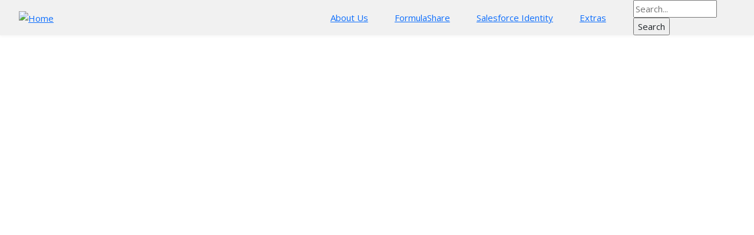

--- FILE ---
content_type: text/html; charset=UTF-8
request_url: https://cloudsundial.com/apex-trigger-actions-and-nebula-triggers
body_size: 23563
content:
<!DOCTYPE html>
<html lang="en" dir="ltr">
  <head>
    <meta charset="utf-8" />
<meta name="Generator" content="Drupal 10 (https://www.drupal.org)" />
<meta name="MobileOptimized" content="width" />
<meta name="HandheldFriendly" content="true" />
<meta name="viewport" content="width=device-width, initial-scale=1.0" />
<link rel="icon" href="/sites/default/files/CS_browsericon_32x32px.svg" type="image/svg+xml" />
<link rel="canonical" href="https://cloudsundial.com/apex-trigger-actions-and-nebula-triggers" />
<link rel="shortlink" href="https://cloudsundial.com/node/66" />

    <title>The 3rd Age of Trigger Frameworks - Part 2 | Cloud Sundial</title>
    <link rel="stylesheet" media="all" href="/libraries/drupal-superfish/css/superfish.css?sdfmcx" />
<link rel="stylesheet" media="all" href="/themes/contrib/stable/css/system/components/ajax-progress.module.css?sdfmcx" />
<link rel="stylesheet" media="all" href="/themes/contrib/stable/css/system/components/align.module.css?sdfmcx" />
<link rel="stylesheet" media="all" href="/themes/contrib/stable/css/system/components/autocomplete-loading.module.css?sdfmcx" />
<link rel="stylesheet" media="all" href="/themes/contrib/stable/css/system/components/fieldgroup.module.css?sdfmcx" />
<link rel="stylesheet" media="all" href="/themes/contrib/stable/css/system/components/container-inline.module.css?sdfmcx" />
<link rel="stylesheet" media="all" href="/themes/contrib/stable/css/system/components/clearfix.module.css?sdfmcx" />
<link rel="stylesheet" media="all" href="/themes/contrib/stable/css/system/components/details.module.css?sdfmcx" />
<link rel="stylesheet" media="all" href="/themes/contrib/stable/css/system/components/hidden.module.css?sdfmcx" />
<link rel="stylesheet" media="all" href="/themes/contrib/stable/css/system/components/item-list.module.css?sdfmcx" />
<link rel="stylesheet" media="all" href="/themes/contrib/stable/css/system/components/js.module.css?sdfmcx" />
<link rel="stylesheet" media="all" href="/themes/contrib/stable/css/system/components/nowrap.module.css?sdfmcx" />
<link rel="stylesheet" media="all" href="/themes/contrib/stable/css/system/components/position-container.module.css?sdfmcx" />
<link rel="stylesheet" media="all" href="/themes/contrib/stable/css/system/components/progress.module.css?sdfmcx" />
<link rel="stylesheet" media="all" href="/themes/contrib/stable/css/system/components/reset-appearance.module.css?sdfmcx" />
<link rel="stylesheet" media="all" href="/themes/contrib/stable/css/system/components/resize.module.css?sdfmcx" />
<link rel="stylesheet" media="all" href="/themes/contrib/stable/css/system/components/sticky-header.module.css?sdfmcx" />
<link rel="stylesheet" media="all" href="/themes/contrib/stable/css/system/components/system-status-counter.css?sdfmcx" />
<link rel="stylesheet" media="all" href="/themes/contrib/stable/css/system/components/system-status-report-counters.css?sdfmcx" />
<link rel="stylesheet" media="all" href="/themes/contrib/stable/css/system/components/system-status-report-general-info.css?sdfmcx" />
<link rel="stylesheet" media="all" href="/themes/contrib/stable/css/system/components/tabledrag.module.css?sdfmcx" />
<link rel="stylesheet" media="all" href="/themes/contrib/stable/css/system/components/tablesort.module.css?sdfmcx" />
<link rel="stylesheet" media="all" href="/themes/contrib/stable/css/system/components/tree-child.module.css?sdfmcx" />
<link rel="stylesheet" media="all" href="/themes/contrib/stable/css/core/assets/vendor/normalize-css/normalize.css?sdfmcx" />
<link rel="stylesheet" media="all" href="/themes/contrib/stable/css/core/normalize-fixes.css?sdfmcx" />
<link rel="stylesheet" media="all" href="/themes/custom/baseplus/css/base/typography.css?sdfmcx" />
<link rel="stylesheet" media="all" href="/themes/custom/baseplus/bootstrap/css/bootstrap.min.css?sdfmcx" />
<link rel="stylesheet" media="all" href="/themes/custom/baseplus/css/base/elements.css?sdfmcx" />
<link rel="stylesheet" media="all" href="/themes/custom/showcaseplus/css/base/elements.css?sdfmcx" />
<link rel="stylesheet" media="all" href="/themes/custom/baseplus/css/base/layout.css?sdfmcx" />
<link rel="stylesheet" media="all" href="/themes/custom/baseplus/css/base/local-base.css?sdfmcx" />
<link rel="stylesheet" media="all" href="/themes/custom/showcaseplus/css/base/layout.css?sdfmcx" />
<link rel="stylesheet" media="all" href="/themes/custom/showcaseplus/css/base/local-base.css?sdfmcx" />
<link rel="stylesheet" media="all" href="/themes/contrib/classy/css/components/action-links.css?sdfmcx" />
<link rel="stylesheet" media="all" href="/themes/contrib/classy/css/components/button.css?sdfmcx" />
<link rel="stylesheet" media="all" href="/themes/contrib/classy/css/components/collapse-processed.css?sdfmcx" />
<link rel="stylesheet" media="all" href="/themes/contrib/classy/css/components/container-inline.css?sdfmcx" />
<link rel="stylesheet" media="all" href="/themes/contrib/classy/css/components/details.css?sdfmcx" />
<link rel="stylesheet" media="all" href="/themes/contrib/classy/css/components/exposed-filters.css?sdfmcx" />
<link rel="stylesheet" media="all" href="/themes/contrib/classy/css/components/field.css?sdfmcx" />
<link rel="stylesheet" media="all" href="/themes/contrib/classy/css/components/form.css?sdfmcx" />
<link rel="stylesheet" media="all" href="/themes/contrib/classy/css/components/icons.css?sdfmcx" />
<link rel="stylesheet" media="all" href="/themes/contrib/classy/css/components/inline-form.css?sdfmcx" />
<link rel="stylesheet" media="all" href="/themes/contrib/classy/css/components/item-list.css?sdfmcx" />
<link rel="stylesheet" media="all" href="/themes/contrib/classy/css/components/link.css?sdfmcx" />
<link rel="stylesheet" media="all" href="/themes/contrib/classy/css/components/links.css?sdfmcx" />
<link rel="stylesheet" media="all" href="/themes/contrib/classy/css/components/menu.css?sdfmcx" />
<link rel="stylesheet" media="all" href="/themes/contrib/classy/css/components/more-link.css?sdfmcx" />
<link rel="stylesheet" media="all" href="/themes/contrib/classy/css/components/tabledrag.css?sdfmcx" />
<link rel="stylesheet" media="all" href="/themes/contrib/classy/css/components/tableselect.css?sdfmcx" />
<link rel="stylesheet" media="all" href="/themes/contrib/classy/css/components/tablesort.css?sdfmcx" />
<link rel="stylesheet" media="all" href="/themes/contrib/classy/css/components/tabs.css?sdfmcx" />
<link rel="stylesheet" media="all" href="/themes/contrib/classy/css/components/textarea.css?sdfmcx" />
<link rel="stylesheet" media="all" href="/themes/contrib/classy/css/components/ui-dialog.css?sdfmcx" />
<link rel="stylesheet" media="all" href="/themes/contrib/classy/css/components/messages.css?sdfmcx" />
<link rel="stylesheet" media="all" href="/themes/contrib/classy/css/components/progress.css?sdfmcx" />
<link rel="stylesheet" media="all" href="/themes/contrib/classy/css/components/node.css?sdfmcx" />
<link rel="stylesheet" media="all" href="/themes/custom/baseplus/css/components/alert.css?sdfmcx" />
<link rel="stylesheet" media="all" href="/themes/custom/baseplus/css/components/accordion.css?sdfmcx" />
<link rel="stylesheet" media="all" href="/themes/custom/baseplus/css/components/block.css?sdfmcx" />
<link rel="stylesheet" media="all" href="/themes/custom/baseplus/css/components/buttons.css?sdfmcx" />
<link rel="stylesheet" media="all" href="/themes/custom/baseplus/css/components/better-exposed-filters.css?sdfmcx" />
<link rel="stylesheet" media="all" href="/themes/custom/baseplus/css/components/contact-info.css?sdfmcx" />
<link rel="stylesheet" media="all" href="/themes/custom/baseplus/css/components/call-to-action.css?sdfmcx" />
<link rel="stylesheet" media="all" href="/themes/custom/baseplus/css/components/credit-cards.css?sdfmcx" />
<link rel="stylesheet" media="all" href="/themes/custom/baseplus/css/components/dropdowns.css?sdfmcx" />
<link rel="stylesheet" media="all" href="/themes/custom/baseplus/css/components/fancy-block.css?sdfmcx" />
<link rel="stylesheet" media="all" href="/themes/custom/baseplus/css/components/fancy-block-2.css?sdfmcx" />
<link rel="stylesheet" media="all" href="/themes/custom/baseplus/css/components/highlights.css?sdfmcx" />
<link rel="stylesheet" media="all" href="/themes/custom/baseplus/css/components/more-links.css?sdfmcx" />
<link rel="stylesheet" media="all" href="/themes/custom/baseplus/css/components/fa-icons-list.css?sdfmcx" />
<link rel="stylesheet" media="all" href="/themes/custom/baseplus/css/components/forms.css?sdfmcx" />
<link rel="stylesheet" media="all" href="/themes/custom/baseplus/css/components/field-taxonomy-term.css?sdfmcx" />
<link rel="stylesheet" media="all" href="/themes/custom/baseplus/css/components/icons-list.css?sdfmcx" />
<link rel="stylesheet" media="all" href="/themes/custom/baseplus/css/components/social-links.css?sdfmcx" />
<link rel="stylesheet" media="all" href="/themes/custom/baseplus/css/components/social-media.css?sdfmcx" />
<link rel="stylesheet" media="all" href="/themes/custom/baseplus/css/components/item-list.css?sdfmcx" />
<link rel="stylesheet" media="all" href="/themes/custom/baseplus/css/components/inline-list.css?sdfmcx" />
<link rel="stylesheet" media="all" href="/themes/custom/baseplus/css/components/image-overlay.css?sdfmcx" />
<link rel="stylesheet" media="all" href="/themes/custom/baseplus/css/components/node-links.css?sdfmcx" />
<link rel="stylesheet" media="all" href="/themes/custom/baseplus/css/components/separators.css?sdfmcx" />
<link rel="stylesheet" media="all" href="/themes/custom/baseplus/css/components/subscribe-forms.css?sdfmcx" />
<link rel="stylesheet" media="all" href="/themes/custom/baseplus/css/components/search.css?sdfmcx" />
<link rel="stylesheet" media="all" href="/themes/custom/baseplus/css/components/site-branding.css?sdfmcx" />
<link rel="stylesheet" media="all" href="/themes/custom/baseplus/css/components/static-promoted-images-grid.css?sdfmcx" />
<link rel="stylesheet" media="all" href="/themes/custom/baseplus/css/components/pricing-tables.css?sdfmcx" />
<link rel="stylesheet" media="all" href="/themes/custom/baseplus/css/components/text-blocks.css?sdfmcx" />
<link rel="stylesheet" media="all" href="/themes/custom/baseplus/css/components/tables.css?sdfmcx" />
<link rel="stylesheet" media="all" href="/themes/custom/baseplus/css/components/tabs.css?sdfmcx" />
<link rel="stylesheet" media="all" href="/themes/custom/baseplus/css/components/team-members.css?sdfmcx" />
<link rel="stylesheet" media="all" href="/themes/custom/baseplus/css/components/pills.css?sdfmcx" />
<link rel="stylesheet" media="all" href="/themes/custom/baseplus/css/components/progress-bars.css?sdfmcx" />
<link rel="stylesheet" media="all" href="/themes/custom/baseplus/css/components/language-switcher.css?sdfmcx" />
<link rel="stylesheet" media="all" href="/themes/custom/baseplus/css/components/menu.css?sdfmcx" />
<link rel="stylesheet" media="all" href="/themes/custom/baseplus/css/components/username.css?sdfmcx" />
<link rel="stylesheet" media="all" href="/themes/custom/baseplus/css/components/view-filters.css?sdfmcx" />
<link rel="stylesheet" media="all" href="/themes/custom/baseplus/css/components/views.css?sdfmcx" />
<link rel="stylesheet" media="all" href="/themes/custom/baseplus/css/components/juicer.css?sdfmcx" />
<link rel="stylesheet" media="all" href="/themes/custom/baseplus/css/components/commerce.css?sdfmcx" />
<link rel="stylesheet" media="all" href="/themes/custom/baseplus/css/components/messages.css?sdfmcx" />
<link rel="stylesheet" media="all" href="/themes/custom/baseplus/css/components/tooltip.css?sdfmcx" />
<link rel="stylesheet" media="all" href="/themes/custom/baseplus/css/components/in-page-navigation.css?sdfmcx" />
<link rel="stylesheet" media="all" href="/themes/custom/baseplus/css/components/mt-count-down.css?sdfmcx" />
<link rel="stylesheet" media="all" href="/themes/custom/baseplus/css/components/view-top-stories.css?sdfmcx" />
<link rel="stylesheet" media="all" href="/themes/custom/showcaseplus/css/components/accordion.css?sdfmcx" />
<link rel="stylesheet" media="all" href="/themes/custom/showcaseplus/css/components/buttons.css?sdfmcx" />
<link rel="stylesheet" media="all" href="/themes/custom/showcaseplus/css/components/subscribe-forms.css?sdfmcx" />
<link rel="stylesheet" media="all" href="/themes/custom/showcaseplus/css/components/site-branding.css?sdfmcx" />
<link rel="stylesheet" media="all" href="/themes/custom/showcaseplus/css/components/menu.css?sdfmcx" />
<link rel="stylesheet" media="all" href="/themes/custom/showcaseplus/css/components/commerce.css?sdfmcx" />
<link rel="stylesheet" media="all" href="/themes/custom/showcaseplus/css/components/image-overlay.css?sdfmcx" />
<link rel="stylesheet" media="all" href="/themes/custom/showcaseplus/css/components/node.css?sdfmcx" />
<link rel="stylesheet" media="all" href="/themes/custom/showcaseplus/css/components/block.css?sdfmcx" />
<link rel="stylesheet" media="all" href="/themes/custom/showcaseplus/css/components/tables.css?sdfmcx" />
<link rel="stylesheet" media="all" href="/themes/custom/showcaseplus/css/components/tabs.css?sdfmcx" />
<link rel="stylesheet" media="all" href="/themes/custom/showcaseplus/css/components/forms.css?sdfmcx" />
<link rel="stylesheet" media="all" href="/themes/custom/showcaseplus/css/components/search.css?sdfmcx" />
<link rel="stylesheet" media="all" href="/themes/custom/showcaseplus/css/components/pills.css?sdfmcx" />
<link rel="stylesheet" media="all" href="/themes/custom/showcaseplus/css/components/progress-bars.css?sdfmcx" />
<link rel="stylesheet" media="all" href="/themes/custom/showcaseplus/css/components/field-taxonomy-term.css?sdfmcx" />
<link rel="stylesheet" media="all" href="/themes/custom/showcaseplus/css/components/view-filters.css?sdfmcx" />
<link rel="stylesheet" media="all" href="/themes/custom/showcaseplus/css/components/views.css?sdfmcx" />
<link rel="stylesheet" media="all" href="/themes/custom/baseplus/css/components/node-field.css?sdfmcx" />
<link rel="stylesheet" media="all" href="/themes/custom/baseplus/css/components/node.css?sdfmcx" />
<link rel="stylesheet" media="all" href="/themes/custom/baseplus/css/components/to-top.css?sdfmcx" />
<link rel="stylesheet" media="all" href="/themes/custom/baseplus/css/components/mobile-menu-widget.css?sdfmcx" />
<link rel="stylesheet" media="all" href="/themes/custom/showcaseplus/css/components/to-top.css?sdfmcx" />
<link rel="stylesheet" media="all" href="/themes/custom/baseplus/js/animate/animate.min.css?sdfmcx" />
<link rel="stylesheet" media="all" href="/themes/custom/baseplus/css/components/fixed-header.css?sdfmcx" />
<link rel="stylesheet" media="all" href="/themes/custom/baseplus/css/components/inverted-header.css?sdfmcx" />
<link rel="stylesheet" media="all" href="/themes/custom/showcaseplus/css/components/fixed-header.css?sdfmcx" />
<link rel="stylesheet" media="all" href="/themes/custom/baseplus/css/components/local-components.css?sdfmcx" />
<link rel="stylesheet" media="all" href="/themes/custom/showcaseplus/css/components/local-components.css?sdfmcx" />
<link rel="stylesheet" media="all" href="//use.fontawesome.com/releases/v6.2.0/css/all.css" />
<link rel="stylesheet" media="all" href="/themes/custom/baseplus/css/theme/base-color.css?sdfmcx" />
<link rel="stylesheet" media="all" href="//fonts.googleapis.com/css?family=Open+Sans:400,400i,600,600i,700,700i,800,800i&amp;amp;subset=greek" />
<link rel="stylesheet" media="all" href="//fonts.googleapis.com/css?family=Roboto+Condensed:400italic,700italic,400,300,700&amp;subset=latin-ext,latin,greek" />
<link rel="stylesheet" media="all" href="//fonts.googleapis.com/css?family=Open+Sans+Condensed:300,300italic,700&amp;subset=latin,vietnamese,greek,cyrillic,latin-ext" />
<link rel="stylesheet" media="all" href="//fonts.googleapis.com/css?family=Source+Code+Pro&amp;subset=latin,latin-ext" />
<link rel="stylesheet" media="all" href="//fonts.googleapis.com/css?family=PT+Serif:400,700,400italic,700italic&amp;subset=latin,latin-ext" />
<link rel="stylesheet" media="all" href="/themes/custom/baseplus/css/theme/animations.css?sdfmcx" />
<link rel="stylesheet" media="all" href="/themes/custom/showcaseplus/css/theme/base-color.css?sdfmcx" />
<link rel="stylesheet" media="all" href="/themes/custom/baseplus/css/theme/button-shapes.css?sdfmcx" />
<link rel="stylesheet" media="all" href="/themes/custom/baseplus/css/theme/form-shapes.css?sdfmcx" />
<link rel="stylesheet" media="all" href="/themes/custom/baseplus/css/theme/image-shapes.css?sdfmcx" />
<link rel="stylesheet" media="all" href="/themes/custom/baseplus/css/theme/menu-shapes.css?sdfmcx" />
<link rel="stylesheet" media="all" href="/themes/custom/baseplus/css/theme/link-styles.css?sdfmcx" />
<link rel="stylesheet" media="all" href="/themes/custom/baseplus/css/theme/utility.css?sdfmcx" />
<link rel="stylesheet" media="all" href="/themes/custom/showcaseplus/css/theme/button-shapes.css?sdfmcx" />
<link rel="stylesheet" media="all" href="/themes/custom/showcaseplus/css/theme/menu-shapes.css?sdfmcx" />
<link rel="stylesheet" media="all" href="/themes/custom/showcaseplus/css/theme/form-shapes.css?sdfmcx" />
<link rel="stylesheet" media="all" href="/themes/custom/baseplus/css/theme/color-gray.css?sdfmcx" />
<link rel="stylesheet" media="all" href="/themes/custom/showcaseplus/css/theme/color-gray.css?sdfmcx" />
<link rel="stylesheet" media="all" href="/themes/custom/baseplus/css/theme/local-theme.css?sdfmcx" />
<link rel="stylesheet" media="all" href="/themes/custom/showcaseplus/css/theme/local-theme.css?sdfmcx" />

    
  </head>
  <body class="layout-no-sidebars mt-color-scheme-gray mt-patterns-disabled mt-style-rounded mt-style-button-global mt-style-form-global mt-style-image-global mt-style-menu-global mt-style-custom-global mt-link-style-animated-underline-2 wide hff-06 pff-06 sff-08 slff-38 headings-wide-spacing-enabled fixed-header-enabled--scroll-up fixed-header-enabled slideout-side-right transparent-header-active inverted-header-enabled page-node-66 path-node page-node-type-page">
        <a href="#main-content" class="visually-hidden focusable skip-link">
      Skip to main content
    </a>
    <noscript><iframe src="https://www.googletagmanager.com/ns.html?id=GTM-NZTB4XDD"
                  height="0" width="0" style="display:none;visibility:hidden"></iframe></noscript>

      <div class="dialog-off-canvas-main-canvas" data-off-canvas-main-canvas>
    
<div class="page-container">

    
                <div class="page-top-container">
                            <div class="header-container">

            
            
                                                                    <header role="banner" class="clearfix header region--tint-background full-width three-columns region--no-paddings">
                <div class="container-fluid pl-xl-3 pe-xl-3">
                                    <div class="clearfix header__container">
                    <div class="row align-items-center">
                                              <div class="col-xl-4 col-lg-5 col-md-12 order-lg-1">
                                                    <div class="clearfix header__section header-first">
                              <div class="region region-header-first">
    <div id="block-showcaseplus-branding" class="clearfix site-branding logo-enabled block block-system block-system-branding-block">
  
    
    <div class="logo-and-site-name-wrapper clearfix">
          <div class="logo">
        <a href="/" title="Home" rel="home" class="site-branding__logo">
          <img src="/sites/default/files/Website%20logo%20cropped.png" alt="Home" />
        </a>
      </div>
              </div>
</div>

  </div>

                          </div>
                                                  </div>
                                                                    <div class="col-xl-6 col-lg-12 col-md-10 col-12 order-lg-3 order-xl-2">
                                                    <div class="clearfix header__section header-second">
                              <div class="region region-header">
    <div id="block-mainnavigation-2" class="clearfix block block-superfish block-superfishmain">
  
    
      <div class="content">
      
<ul id="superfish-main" class="menu sf-menu sf-main sf-horizontal sf-style-none">
  
<li id="main-menu-link-contentf4241fc6-3b43-4d34-96dc-afe65689bfcd" class="sf-depth-1 sf-no-children"><a href="/about-us" class="sf-depth-1">About Us</a></li><li id="main-menu-link-content0f95f37d-f49f-411a-8135-9d908d3111d4" class="sf-depth-1 menuparent"><a href="/about-formulashare" class="sf-depth-1 menuparent">FormulaShare</a><ul><li id="main-menu-link-contentb0526107-6257-4023-8198-8b20e6a69b7b" class="sf-depth-2 sf-no-children"><a href="/formulashare-configuration" class="sf-depth-2">Help &amp; Configuration</a></li><li id="main-menu-link-content0fd69023-2cfb-46d3-8b4a-d2f91efd1ca5" class="sf-depth-2 sf-no-children"><a href="/about-formulashare" title="About FormulaShare" class="sf-depth-2">About</a></li><li id="main-menu-link-contentbb8bd1c0-8a7a-4a30-b8bd-53328578a1b8" class="sf-depth-2 sf-no-children"><a href="https://appexchange.salesforce.com/appxListingDetail?listingId=a0N3A00000FR5TCUA1" class="sf-depth-2 sf-external">AppExchange</a></li><li id="main-menu-link-content58df6eff-8dc8-47e8-8521-f90751c500b2" class="sf-depth-2 sf-no-children"><a href="https://github.com/LawrenceLoz/FormulaShare-DX" class="sf-depth-2 sf-external">GitHub</a></li><li id="main-menu-link-content607c3b93-671d-4aee-b64e-5518a6ddcefe" class="sf-depth-2 sf-no-children"><a href="/legal" class="sf-depth-2">Legal</a></li><li id="main-menu-link-contenta6a7f57c-d840-475e-b560-71cb8b5ad977" class="sf-depth-2 menuparent"><a href="/formulashare-release-notes" class="sf-depth-2 menuparent">Release Notes</a><ul><li id="main-menu-link-contentddc160ff-ac07-4cbc-82ec-7b6d46c15569" class="sf-depth-3 sf-no-children"><a href="/formulashare-spring-25" class="sf-depth-3">Spring 2025</a></li><li id="main-menu-link-content4524f175-d010-4fbe-82f9-cee5e2a2bfb8" class="sf-depth-3 sf-no-children"><a href="/formulashare-spring-24" class="sf-depth-3">Spring 2024</a></li><li id="main-menu-link-content03315cbe-bb3e-4bff-8356-16639b1dd215" class="sf-depth-3 sf-no-children"><a href="/formulashare-v3" class="sf-depth-3">Mar 2023</a></li><li id="main-menu-link-contentf4c71303-d6ca-4a23-b15e-3ca129815a2f" class="sf-depth-3 sf-no-children"><a href="/formulashare-nov-20" class="sf-depth-3">Nov 2020</a></li><li id="main-menu-link-content4680e66e-7ccf-4f3d-b882-3d113b50dcfa" class="sf-depth-3 sf-no-children"><a href="/formulashare-jun-20" class="sf-depth-3">Jun 2020</a></li><li id="main-menu-link-content1e5fc67d-32d6-43fb-9377-311bad2c630d" class="sf-depth-3 sf-no-children"><a href="/formulashare-may-20" class="sf-depth-3">May 2020</a></li><li id="main-menu-link-content5968ec9c-eb5b-4f79-8ed8-6a1644529cf4" class="sf-depth-3 sf-no-children"><a href="/formulashare-oct-19" class="sf-depth-3">Oct 2019</a></li><li id="main-menu-link-content35567c70-4dc0-402c-851a-7f9f965ff0b0" class="sf-depth-3 sf-no-children"><a href="/formulashare-jun-19" class="sf-depth-3">Jun 2019</a></li></ul></li></ul></li><li id="main-menu-link-content47a9558f-a87b-47b5-b3a7-7c3d21a33784" class="sf-depth-1 menuparent"><a href="/salesforce-identity" class="sf-depth-1 menuparent">Salesforce Identity</a><ul><li id="main-views-viewviewssalesforce-sso-flowspage-1" class="sf-depth-2 sf-no-children"><a href="/salesforce-sso-flows" class="sf-depth-2">SSO Flows</a></li><li id="main-views-viewviewsstandard-oauth-flowspage-1" class="sf-depth-2 menuparent"><a href="/salesforce-oauth-flows" class="sf-depth-2 menuparent">OAuth 2.0 Flows</a><ul><li id="main-menu-link-content3fce21eb-386f-4d52-9e07-70c1524d94d0" class="sf-depth-3 sf-no-children"><a href="/salesforce-browser-access-oauth-flows" class="sf-depth-3">Browser Access</a></li><li id="main-menu-link-content7a3f170c-a103-468e-a5e0-0523244a0e9f" class="sf-depth-3 sf-no-children"><a href="/salesforce-server-access-oauth-flows" class="sf-depth-3">Server Access</a></li><li id="main-menu-link-content4cee3915-6827-49d9-8b53-9282439b2072" class="sf-depth-3 sf-no-children"><a href="/salesforce-device-access-oauth-flows" class="sf-depth-3">Device Access</a></li><li id="main-menu-link-contentf77906ec-7a94-4c60-b3e4-6156e7ee4faa" class="sf-depth-3 sf-no-children"><a href="/salesforce-oauth-login-consent" class="sf-depth-3">OAuth 2.0 Login &amp; Consent</a></li></ul></li><li id="main-views-viewviewslayered-flowspage-1" class="sf-depth-2 sf-no-children"><a href="/salesforce-layered-flows" class="sf-depth-2">Layered Flows</a></li><li id="main-menu-link-content84592950-3ecc-4683-af85-b46a132f56f7" class="sf-depth-2 sf-no-children"><a href="/tls" class="sf-depth-2">TLS and Salesforce</a></li></ul></li><li id="main-menu-link-content632b4e96-d687-4f07-8304-273904296a87" class="active-trail sf-depth-1 menuparent"><a href="/the-third-age-of-trigger-frameworks" class="sf-depth-1 menuparent">Extras</a><ul><li id="main-menu-link-contentb99f9fb6-8628-45f0-b02e-095e1cebca1c" class="sf-depth-2 sf-no-children"><a href="/salesforce-identity/apex-hours-identity" class="sf-depth-2">Apex Hours Identity Series</a></li><li id="main-menu-link-content4346bacc-7eeb-4611-9e0b-af4ab15cbfc5" class="sf-depth-2 sf-no-children"><a href="/identity-flows-heroku-app" class="sf-depth-2">Identity Flows App</a></li><li id="main-menu-link-content5ec78a82-8eb3-4321-8757-680e2e10a669" class="sf-depth-2 sf-no-children"><a href="/the-third-age-of-trigger-frameworks" class="sf-depth-2">3rd Age of Trigger Frameworks</a></li><li id="main-menu-link-contentfb317414-6d6d-4f9b-98e7-2670e3b19c2a" class="active-trail sf-depth-2 sf-no-children"><a href="/apex-trigger-actions-and-nebula-triggers" class="is-active sf-depth-2">Apex Trigger Actions and Nebula Triggers</a></li><li id="main-menu-link-content51e19eae-f82b-4cf9-9b5b-e78302cb1a5a" class="sf-depth-2 sf-no-children"><a href="/apex-frameworks-roundup-2022" class="sf-depth-2">Apex Frameworks In 2022</a></li></ul></li>
</ul>

    </div>
  </div>

  </div>

                          </div>
                                                  </div>
                                                                    <div class="col-xl-2 col-lg-7 col-md-2 order-lg-2 order-xl-3">
                                                    <div class="clearfix header__section header-third">
                              <div class="region region-header-third">
    <div class="search-block-form clearfix block block-search container-inline" data-drupal-selector="search-block-form" id="block-searchform-2" role="search">
  
    
      <form action="/search/node" method="get" id="search-block-form" accept-charset="UTF-8">
  <div class="js-form-item form-item js-form-type-search form-type-search js-form-item-keys form-item-keys form-no-label">
      <label for="edit-keys" class="visually-hidden">Search</label>
        <input title="Enter the terms you wish to search for." placeholder="Search..." data-drupal-selector="edit-keys" type="search" id="edit-keys" name="keys" value="" size="15" maxlength="128" class="form-search" />

        </div>
<div data-drupal-selector="edit-actions" class="form-actions js-form-wrapper form-wrapper" id="edit-actions"><input class="search-form__submit button js-form-submit form-submit" data-drupal-selector="edit-submit" type="submit" id="edit-submit" value="Search" />
</div>

</form>

  </div>

  </div>

                          </div>
                                                  </div>
                                          </div>
                  </div>
                                  </div>
              </header>
                          
          </div>
                  
                
        
                          
        
      </div>
          
          <div class="system-messages clearfix">
        <div class="container">
          <div class="row">
            <div class="col-12">
                <div class="region region-system-messages">
    <div data-drupal-messages-fallback class="hidden"></div>

  </div>

            </div>
          </div>
        </div>
      </div>
    
    
    
              <div id="main-content" class="clearfix main-content region--bright-background region--no-separator">
        <div class="container">
          <div class="clearfix main-content__container">
            <div class="row">
              <section class="col-12 col-xl-8 ms-xl-auto me-xl-auto ">
                                <div class="clearfix main-content__section mt-no-opacity"
                                      data-animate-effect="fadeIn"
                  >
                                        <div class="region region-content">
    <div id="block-pagetitle" class="clearfix block block-core block-page-title-block">
  
    
      
  <h1 class="title page-title"><span class="field field--name-title field--type-string field--label-hidden">The 3rd Age of Trigger Frameworks - Part 2</span>
</h1>


      </div>
<div id="block-showcaseplus-content" class="clearfix block block-system block-system-main-block">
  
    
      <div class="content">
      


<article data-history-node-id="66" class="node node--type-page node--view-mode-full clearfix">
  <div class="node__container">
    <div class="node__main-content clearfix">
      <header class="node__header">
                  
                    
                        </header>
                          
            <div class="clearfix text-formatted field field--name-body field--type-text-with-summary field--label-hidden field__item"><h3>APEX TRIGGER ACTIONS AND NEBULA TRIGGERS</h3>
<img alt="Bricks" data-entity-type="file" data-entity-uuid="b94a2f86-f0c6-4276-9c17-f4e8842badd8" height="237" src="/sites/default/files/inline-images/Bricks2%20Cropped_0.jpg" width="327" class="align-center" loading="lazy">
<p>In the&nbsp;<a href="/the-third-age-of-trigger-frameworks">first part</a> of this article, we explored the value and importance of selecting a&nbsp;trigger framework which separates technical dependencies effectively.</p>

<p>This part is a deep dive into two of the most powerful and well established frameworks based around these principles:</p>

<p><a href="https://github.com/mitchspano/apex-trigger-actions-framework">Apex Trigger Actions Framework</a>&nbsp;(Apache 2.0 license) - Maintained by Mitch Spano</p>

<p><a href="https://bitbucket.org/nebulaconsulting/nebula-core/src/e4ffe6c312b914c6a8197ba6455f93696ced4f70/">Nebula Core - Nebula&nbsp;Triggers</a>&nbsp;(MIT license)&nbsp;- Maintained by Aidan Harding and&nbsp;Nebula Consulting</p>

<h3>Approach for Review</h3>

<p>This article is broken down into the following sections:</p>

<ul>
	<li><a href="/node/66#objectives">Objectives</a> - motivations for the review</li>
	<li><a href="/node/66#config">Configuration in the Org</a> - how triggers, classes and&nbsp;custom metadata are set up under each framework</li>
	<li><a href="/node/66#functionalcapabilities">Functional Capabilities</a> - features of each framework</li>
	<li><a href="/node/66#performance">Performance</a> - looking at resources and processing time for a typical transaction</li>
	<li><a href="/node/66#projectsetup">Project Setup</a> - what's needed to get up and running</li>
	<li><a href="/node/66#deploytime">Scratch Org Deployment Time</a> - overhead&nbsp;for the framework to be deployed in a fresh scratch org</li>
	<li><a href="/node/66#trackrecord">Track Record</a> - production usage and stability</li>
	<li><a href="/node/66#conclusion">Conclusion</a></li>
</ul>

<h3 id="objectives"><br>
Objectives</h3>

<p>Before getting into details, I want to be really&nbsp;transparent about&nbsp;my perspective&nbsp;in making&nbsp;this comparison. Some of this will apply to your organisation but some might not, so be mindful of this!</p>

<p>I started this comparison as&nbsp;I'm looking for a framework for a new (well, nearly new)&nbsp;org which will use a package-based development model with&nbsp;scratch orgs for development and CI. Config&nbsp;and trigger code for some core objects will be distributed across more than one package.</p>

<p>Broadly, our trigger framework requirements for&nbsp;this project are:</p>

<h6>Core design requirements</h6>

<ul>
	<li>Framework must follow&nbsp;the one trigger per object paradigm</li>
	<li>Framework must support loose coupling between the org's triggers and handler classes, so these don't need to coexist in the same package</li>
	<li>Framework must allow consistently calling methods for all triggers, or at least&nbsp;be modifiable and extensible within the org. This is to allow us to easily call other frameworks which should run with every trigger&nbsp;(for example a logging framework)</li>
</ul>

<h6>Trigger handler feature requirements</h6>

<ul>
	<li>Trigger handler methods must run in a defined sequence</li>
	<li>It should be straightforward to suppress trigger handler invocation for data loads carried out by an ETL integration user</li>
	<li>It should be possible to identify trigger recursion and prevent a trigger processing more than a specified number of times</li>
</ul>

<h6>Non-functional requirements</h6>

<ul>
	<li>Performance impact should be minimal</li>
	<li>The framework itself should be lightweight to reduce time to build a scratch org</li>
	<li>The framework should be established and proven to be stable</li>
</ul>

<p>These objectives&nbsp;influenced the choice of solutions I reviewed as well as the final decision we made -&nbsp;relevance of each of these and other factors are likely to be different for your org.</p>

<h3 id="config"><br>
Configuration in the Org</h3>

<p>OK, let's first take a look at&nbsp;how features are implemented using each of these frameworks.</p>

<p>Both use a similar mechanism to enable the org's&nbsp;custom code to be invoked by a&nbsp;trigger:</p>

<ul>
	<li>The trigger itself should execute on all trigger contexts, and should include&nbsp;a single line calling&nbsp;a method from the framework</li>
	<li>The actual logic the trigger will call&nbsp;is defined in classes (I'll call these handler classes) implementing one or more interface from the framework - there's one interface available for each trigger context.</li>
	<li>Custom metadata records are set up&nbsp;for each context and method&nbsp;the trigger should&nbsp;call. Order can be specified on each record to control the&nbsp;sequence of processing</li>
</ul>

<p>To test out the main capabilities, I've implemented some basic features around account and contact automation. Code I used to test each framework (functionally more or less the same)&nbsp;is in&nbsp;the Gists below:</p>

<p><a href="https://gist.github.com/LawrenceLoz/ac2fa418fbc8bc081b47bb6b7064c5ca">Apex Trigger Actions Triggers and Handlers</a></p>

<p><a href="https://gist.github.com/LawrenceLoz/95445c8d6811e7ddb99963023415d701">Nebula Core Triggers and Handlers</a></p>

<p><strong>NB:</strong>&nbsp;My classes&nbsp;are written in an intentionally crappy way without checks that records haven't been updated already as well as various other clangers. It's worth mentioning that while I've included this to show how recursion can be controlled through mechanisms in the framework in the case of Apex Trigger Actions, it's far better to avoid these issues by checking conditions to determine whether a record needs to be updated&nbsp;in the logic of the class. Whilst a helpful crutch at times, hard recursion stops can make future&nbsp;debugging more complex, and behaviour following a transaction rollback or multiple changes&nbsp;in the same transaction (for example updating a record twice in an apex test) can be inconsistent with the effects&nbsp;of a simple change.<br>
&nbsp;</p>

<h5>Custom Metadata (Apex Trigger Actions)</h5>

<p>Setup in Apex Trigger Actions involves first setting up a custom metadata record "sObject Trigger Setting"&nbsp;corresponding to the trigger itself:</p>
<img alt="SObject Trigger Setting" data-entity-type="file" data-entity-uuid="0133b3b1-63ad-4e50-bf14-0345f67ff5a2" height="203" src="/sites/default/files/inline-images/ATA%20settings.PNG" width="769" class="align-center" loading="lazy">
<p>This level allows us to control deactivation settings which apply to&nbsp;all triggers on an object.</p>

<p>Once a trigger level record is set up, custom metadata records to control calling of handler methods ("Trigger Actions") are set up in a separate custom metadata type, and linked to parent&nbsp;settings&nbsp;with a lookup corresponding to the relevant context:</p>
<img alt="Trigger Action Custom Metadata Setup" data-entity-type="file" data-entity-uuid="f6bdad80-dfbd-4b57-893c-660e8c506f17" height="368" src="/sites/default/files/inline-images/ATA%20Trigger%20Action%20Setup.PNG" width="783" class="align-center" loading="lazy">
<p>Notice the&nbsp;validation rule making description&nbsp;mandatory which is enabled by default - nice&nbsp;to encourage self-documenting metadata!</p>

<p>The lookups to sObject Trigger Setting make the page layout for this a good summary of automation on the object:</p>
<img alt="SObject Trigger Setting" data-entity-type="file" data-entity-uuid="ba27b18e-72b9-41ca-bd14-be09e1d1f17d" height="421" src="/sites/default/files/inline-images/ATA%20trigger%20actions_0.PNG" width="818" class="align-center" loading="lazy">
<p>&nbsp;</p>

<h5>Custom Metadata (Nebula Triggers)</h5>

<p>Nebula Triggers uses a simple and clear custom metadata data model, which&nbsp;also requires one record per method and trigger context. Setting up a record is straightforward:</p>
<img alt="Nebula core trigger setup" data-entity-type="file" data-entity-uuid="33ef11af-2915-4d75-8417-f58218975e21" height="304" src="/sites/default/files/inline-images/Neb%20core%20trigger%20setup.PNG" width="861" class="align-center" loading="lazy">
<p>And the metadata list view gives us an overview of trigger automation in the org:</p>
<img alt="Nebula core full triggers list" data-entity-type="file" data-entity-uuid="d95e0316-35f9-4353-a15b-569c5b0c7091" src="/sites/default/files/inline-images/Neb%20core%20trigger%20list.PNG" class="align-center" width="1498" height="641" loading="lazy">
<h3 id="functionalcapabilities"><br>
Functional&nbsp;Capabilities</h3>

<p>With everything in place now, let's take these for a spin!</p>

<p>To state the (hopefully) obvious, both these frameworks worked consistently for me and did exactly what they're built to do. For brevity, I'm not going to detail my experiences with basic aspects of functionality - method calls, order of execution, correlating between metadata and classes etc. From what I've seen, the current versions of both frameworks do these&nbsp;perfectly.</p>

<p>I'll concentrate instead&nbsp;on value add features provided by each framework.</p>

<h5>Extra Features&nbsp;(Apex Trigger Actions)</h5>

<h6><br>
Bypassing logic</h6>

<p>As mentioned above, Apex Trigger Actions offers multiple ways to dictate whether a defined trigger action&nbsp;is carried out for a given circumstance.</p>
<img alt="Bypass Options" data-entity-type="file" data-entity-uuid="738cd3ce-b411-4964-8afc-5ed5ba74dda5" src="/sites/default/files/inline-images/Bypass%20options.PNG" class="align-center" width="437" height="85" loading="lazy">
<p>At both trigger level, and handler method / trigger action level, it's possible to do any of the following:</p>

<ul>
	<li>Deactivate completely ("Bypass Execution" flag)</li>
	<li>Run only for users <strong>with</strong> a specified custom permission ("Required Permission")</li>
	<li>Run only for users <strong>without</strong> a specified custom permission ("Bypass Permission")</li>
	<li>Set (and unset) operations which should&nbsp;be&nbsp;bypassed by calling central framework methods&nbsp;with the trigger or class name. At time of writing, this feature is being extended to calls&nbsp;from flows too.</li>
</ul>

<p>The first three of these can be done with simple changes to the custom metadata records, so are clear and accessible for admins.</p>

<p>For our context, using a Bypass Permission&nbsp;at the object level for all objects&nbsp;allows us to deactivate triggers for data loads carried out by an integration user. A few tests confirmed these features work as designed.</p>

<p>The custom permission approach also opens an interesting opportunity for piloting&nbsp;/ beta testing of new features - new trigger actions could&nbsp;be deployed and set up&nbsp;initially&nbsp;with a custom permission for the feature assigned as&nbsp;Required Permission. The custom permission could be allocated only to those users participating in the pilot, and the feature later&nbsp;extended to everyone just by removing the Required Permission. Nice!<br>
&nbsp;</p>

<h6>Recursion protection</h6>

<p>The functionality in the code snippets&nbsp;intentionally includes recursion to illustrate capabilities of Apex Trigger Actions.</p>

<p>In my examples, the account trigger will update related contacts following an account&nbsp;update&nbsp;(the AccountHandlerUpdateRelatedContacts class), but a contact insert/update&nbsp;will also update the account record it's associated to&nbsp;(the ContactHandlerUpdateAccount class).&nbsp;With nothing to prevent this recursion, doing something like creating a contact would lead&nbsp;to errors like this:</p>
<img alt="Recursion Example" data-entity-type="file" data-entity-uuid="c551a5a8-0f5a-4662-918a-e690648df5d9" height="268" src="/sites/default/files/inline-images/Recursion.PNG" width="428" class="align-center" loading="lazy">
<p>When&nbsp;the logic of a recursion is difficult to pin down,&nbsp;a&nbsp;common technique is to allow a method to be run only a specified number of times - I've shown a simple variant of this&nbsp;approach in the example code for Nebula Triggers.</p>

<p>Apex Trigger Actions contains built in functionality to manage this without extra logic being needed in the org. The&nbsp;<code>idToNumberOfTimesSeenAfterUpdate</code>&nbsp;static map in the&nbsp;<code>TriggerBase</code>&nbsp;class can be used to check whether a record has already been processed.</p>

<p>Code in AccountHandlerUpdateParents which identifies accounts for update (no recursion protection here):</p>

<p><img alt="Account no recursion protection" data-entity-type="file" data-entity-uuid="c2ebff3c-dfc2-410b-a4e7-82bf2389d564" height="86" src="/sites/default/files/inline-images/recursion%20revision%20before.PNG" width="685" class="align-left" loading="lazy"></p>

<p><br>
<br>
<br>
&nbsp;</p>

<p>Refactored code using&nbsp;<code>idToNumberOfTimesSeenAfterUpdate</code>&nbsp;to avoid updating the same account more than once:</p>

<p><img alt="Account with protection" data-entity-type="file" data-entity-uuid="6c63d757-8574-448a-a266-8eb4536c9737" height="86" src="/sites/default/files/inline-images/recursion%20revision.PNG" width="685" class="align-left" loading="lazy"></p>

<p><br>
<br>
<br>
<br>
A nice advantage of this technique is that triggers can run recursively when records haven't previously been processed.&nbsp;In the example&nbsp;above this will allow parent, grandparent, great-grandparent&nbsp;accounts to be updated with recursive trigger runs, but the code will protect the same account being updated more than once.</p>

<p>With counts maintained in the map, it's helpful too to be able to allow recursion but only a specified number of times.</p>

<p>It's worth noting that recursion control should be stopped in this way as a&nbsp;last resort - in almost all cases it's preferable to check conditions in the code to determine whether a record should be updated (in the example above, querying for the account and checking values fields to be&nbsp;set by the trigger to check whether an update has already happened).<br>
&nbsp;</p>

<h6>Coordination of flows</h6>

<p>Apex Trigger Actions offers the ability for a trigger action&nbsp;to invoke a flow.</p>
<img alt="Flow option trigger action" data-entity-type="file" data-entity-uuid="9dab29b8-a988-4820-9715-580a9539217c" src="/sites/default/files/inline-images/Flow%20option.PNG" class="align-center" width="414" height="58" loading="lazy">
<p>This allows auto-launched&nbsp;flows exposing input and output&nbsp;collection variables&nbsp;for new and old records to be called (in this sense, the approach is very similar to the <a href="https://trailhead.salesforce.com/en/content/learn/modules/business_process_automation/business_process_automation_combined">process builder + flow approach</a>&nbsp;which has been promoted by Salesforce until fairly recently). There are a couple of specific&nbsp;features which improve what's possible over the traditional process builder based recommendation:</p>

<ul>
	<li>An apex action is available&nbsp;to get an old (pre-update) version of a record for comparisons. This uses the cached record so doesn't contribute to&nbsp;query limits, and is safe to call in a loop</li>
	<li>Support for a&nbsp;newListAfterFlow output variable, which can be populated in a before context to express&nbsp;changes to the current records&nbsp;which will be made without DML. This allows auto-launched flows to be used to do before-context operations in a similar way to&nbsp;before-context triggers</li>
	<li>Options to either allow or prevent automation recursion. With process builder, built-in mechanisms to prevent recursion always apply</li>
</ul>

<p>The mechanisms&nbsp;available&nbsp;can be used to create trigger actions and flows like the one below&nbsp;(image taken from the <a href="https://github.com/mitchspano/apex-trigger-actions-framework">repo readme</a>):</p>
<img alt="Sample flow from Apex Trigger Actions" data-entity-type="file" data-entity-uuid="ec13f0ea-8e63-4cac-8619-e75a83ecd106" height="444" src="/sites/default/files/inline-images/sampleFlow%20from%20repo.png" width="598" class="align-center" loading="lazy">
<p>This is useful&nbsp;to have,&nbsp;has clear benefits over process builder and flow, and offers a straightforward&nbsp;migration path to eliminate&nbsp;process builder from any process builder + flow automation you have already.&nbsp;That said&nbsp;it's important to compare this not just to the legacy technique it might be replacing, but the current best native solution for&nbsp;config-based record automation, <strong>record-triggered flows</strong>.</p>

<p>Record-triggered flows are now available for both before and after contexts, and have the advantage that explicitly handling collections of records&nbsp;isn't necessary (Salesforce will apply bulkification automatically). For comparison, the functionality of the flow&nbsp;above could be implemented using the before-context&nbsp;record-triggered flow below:</p>
<img alt="Record Triggered Flow Alternative" data-entity-type="file" data-entity-uuid="34842413-c28a-4729-a07f-43fb7bc49d84" height="566" src="/sites/default/files/inline-images/Simpler%20RTF.PNG" width="454" class="align-center" loading="lazy">
<p>Record-triggered flows also open the door to addressing a wider variety of&nbsp;use cases, for example comparisons&nbsp;against related objects, which can't be done efficiently using auto-launched flows operating on collections.</p>

<p>Of course using record-triggered flows together with Apex Trigger Actions means flows wouldn't be&nbsp;shown clearly alongside&nbsp;the&nbsp;trigger actions and can't be sequenced between them. Record-triggered flows have their own disadvantages to bear in mind (order of execution not guaranteed for example),&nbsp;but it's worth considering these are being promoted actively as the best approach for record automation using config, and continued improvements are likely.</p>

<p>NB: I've deliberately sidestepped&nbsp;giving an&nbsp;opinion around&nbsp;whether triggers and config automation should be combined on a single object. This is a big topic but I'd recommend thinking carefully about whether this is right for your org even with everything coordinated with&nbsp;Apex Trigger Actions.</p>

<p>&nbsp;</p>

<h5>Extra Features&nbsp;(Nebula Triggers)</h5>

<p>It's worth noting first that I'm only looking here at mechanisms directly related to trigger operations. There's a whole lot more to Nebula Triggers, much of which is included in the&nbsp;pre-requisites required for the framework - Lazy Iterator, SObject Cache, SObject Index and other frameworks/tools are included and available&nbsp;to use in the minimum set of components needed for the framework.</p>

<h6>Bypassing logic</h6>

<p>Nebula Triggers offers the ability to deactivate handler methods by changing&nbsp;an "Active" flag on the custom metadata record. This provides a simple way to manually deactivate methods temporarily for a system deployment for example.</p>
<img alt="Active flag on record" data-entity-type="file" data-entity-uuid="6de3ed75-003c-46db-a68a-dd17ef644953" height="157" src="/sites/default/files/inline-images/Active%20flag.png" width="848" class="align-center" loading="lazy">
<p>Whilst there isn't as much flexibility around mechanisms to bypass execution as in Apex Trigger Actions, this feature will be sufficient for many environments.<br>
&nbsp;</p>

<h6>PAssing parameters to handler classes</h6>

<p>There's a nice&nbsp;feature included in Nebula Triggers to specify&nbsp;a list of&nbsp;JSON parameters in the custom metadata records which will initialise variables in the handler class, allowing this&nbsp;to adapt to different&nbsp;calling contexts.</p>

<p>A JSON can be added to&nbsp;the "Parameters"&nbsp;field with each&nbsp;variable which should be initialised with a value:</p>

<p><img alt="Parameters set on trigger handler record" data-entity-type="file" data-entity-uuid="13c71b04-b8c0-43e0-a2d8-4443cc926df1" height="113" src="/sites/default/files/inline-images/Parameter%20setup%20on%20trigger%20handler%20record.PNG" width="683" class="align-left" loading="lazy"></p>

<p>&nbsp;</p>

<p>&nbsp;</p>

<p><br>
Parameters in the JSON will be serialised into class variables as it's instantiated.&nbsp;Variables should have visibility of&nbsp;public (or global if using the package):</p>

<p><img alt="Parameter class variables" data-entity-type="file" data-entity-uuid="bbda0b76-966d-4174-86b0-9052869f0af2" height="112" src="/sites/default/files/inline-images/Parameter%20class%20variables.PNG" width="692" loading="lazy"></p>

<p><img alt="Parameter now set" data-entity-type="file" data-entity-uuid="79f186e4-5921-4317-b9f2-0bf2fea9e2a2" src="/sites/default/files/inline-images/parameter%20set.PNG" class="align-left" width="736" height="39" loading="lazy"></p>

<p><br>
<br>
This could be a helpful tool in a scenario like a multi-org deployment, where classes called through the same context need to operate with different inputs.</p>

<h3 id="performance"><br>
Performance</h3>

<p>Being called as part of most automations in the org it's vital that a framework doesn't get in the way.</p>

<p>I'm&nbsp;happy to say both frameworks perform adequately and, in my view, should scale relatively well without significant impact on system resources. The only contributions to platform limits are CPU time and the query rows from metadata queries - unlikely to consume more than a few of the 50,000 allowed.</p>

<p>The considerations around each framework for complex orgs are a little different though.&nbsp;The timelines&nbsp;below show a breakdown of a typical simple transaction using&nbsp;both frameworks,&nbsp;a contact update&nbsp;which updates account, causing account trigger to also fire.</p>

<p>Note that graphics&nbsp;are taken from the wonderful&nbsp;<a href="https://marketplace.visualstudio.com/items?itemName=financialforce.lana">Apex Log Analyzer</a> from Financial Force - can't recommend this enough!</p>

<h6>Transaction&nbsp;Profile - Apex Trigger Actions</h6>
<img alt="Apex Trigger Actions performance profile" data-entity-type="file" data-entity-uuid="1bc5a554-9b24-41ab-9661-fa4aab104f9c" height="333" src="/sites/default/files/inline-images/ATA%20performance_0.PNG" width="936" class="align-center" loading="lazy">
<p>In Apex Trigger Actions, metadata is queried at the beginning of every before and after context for each trigger, so four times in this example, but other processing within the framework is relatively light. This means a simple, non-cascading,&nbsp;trigger performance is very efficient.</p>

<p>For more complicated triggers there could be far more metadata queries. The queries are relatively optimised and in the scheme of things the numbers are small, but this could end up the less performant framework for complex cascading examples.</p>

<h6>Transaction&nbsp;Profile - Nebula Triggers</h6>
<img alt="Nebula Core performance profile" data-entity-type="file" data-entity-uuid="b020c429-d154-4dfe-806f-28c7ff1a9a2b" src="/sites/default/files/inline-images/Nebula%20performance.PNG" class="align-center" width="1143" height="417" loading="lazy">
<p>You can see the approach for performance-intensive activities&nbsp;here is actually quite different. Nebula Triggers will first query all metadata trigger records in the org and cache these in a map to be referenced&nbsp;throughout the transaction.</p>

<p>This approach means only a single metadata query per transaction,&nbsp;so&nbsp;once this initial process is complete other processing&nbsp;is very&nbsp;efficient (reflected in the shorter time taken for account before/after triggers - labelled with blue arrows). Relative to Apex Trigger Actions, this design&nbsp;should improve&nbsp;complex transaction performance with many cascading triggers&nbsp;(provided there are few handler methods in the org),&nbsp;but make things a little&nbsp;slower for simple transactions.</p>

<p>It's worth considering the&nbsp;upfront processing time would be roughly proportional to number of trigger handlers in the org, so in an org with a very large&nbsp;number&nbsp;of&nbsp;trigger handlers this could become an issue. I haven't tested with these volumes&nbsp;but extrapolating performance&nbsp;for 15 actions (roughly 2ms per action), an org with 1000 trigger handlers could see an extra 2 seconds or so per transaction from the construction of the map. If you're considering this framework for a very large org I'd recommend further testing in this area.</p>

<p>&nbsp;</p>

<p>NB: Performance in earlier versions of Apex Trigger Actions was significantly slower&nbsp;than the&nbsp;current implementation due to queries on metadata relationship fields&nbsp;(thanks Mitch for quickly adding improvements in this area). If you're using a version of&nbsp;Apex Trigger Actions taken from the master branch prior to mid-Feb&nbsp;2021&nbsp;I'd strongly recommend upgrading to the latest implementation.<br>
&nbsp;</p>

<h3 id="projectsetup"><br>
Project Setup</h3>

<p>The package architecture for the project I'm working on will be broken into three layers, each dependent on the previous one:</p>

<ul>
	<li>Platform package, including the trigger framework as well as logging framework, testing frameworks etc</li>
	<li>Common package, for high level&nbsp;functionality shared between applications</li>
	<li>Series of application packages, containing&nbsp;features specific to each app</li>
</ul>

<p>For the purposes of testing, I'm using two separate SFDX projects with&nbsp;either&nbsp;the Apex Trigger Action or Nebula Triggers framework metadata in the platform package folder, triggers in the common package, and trigger handlers in the application&nbsp;(simulating our planned setup for central objects like Account and Contact).</p>

<h6>Including the Framework&nbsp;(Apex Trigger Actions)</h6>

<p>Apex Trigger Actions Framework is made available as an open source project on Github (<a href="https://github.com/mitchspano/apex-trigger-actions-framework">https://github.com/mitchspano/apex-trigger-actions-framework</a>), and&nbsp;getting the source&nbsp;deployed into a scratch org&nbsp;was quick and easy&nbsp;- I just cloned the Git repo and copied the trigger-actions-framework folder into my project's platform package folder, which&nbsp;deployed successfully on first push.</p>

<h6>Including&nbsp;the Framework (Nebula Triggers)</h6>

<p>Nebula Triggers is made available&nbsp;in&nbsp;two free namespaced unlocked packages, allowing an install of either&nbsp;just the trigger framework itself or&nbsp;the full suite of Nebula Core capabilities. All source code for Nebula Core is also available at the open source repository&nbsp;<a href="https://bitbucket.org/nebulaconsulting/nebula-core/src/master/">https://bitbucket.org/nebulaconsulting/nebula-core/src/master/</a>.</p>

<p>As well as the trigger framework itself, the full Nebula Core package and source repo include a number of general utilities to support design patterns employed by the team at Nebula. I decided that for us, including the trigger framework&nbsp;source code&nbsp;directly in our project&nbsp;would be preferable. The main reason for this is that for the unlocked package to call methods handler&nbsp;in the org, these must be set to global. This is an understandable requirement but a slight security compromise, as trigger handler classes will be visible to, and could be called by,&nbsp;all other installed apps as well.</p>

<p>Actually getting minimal metatdata for the trigger framework from the repo&nbsp;is straightforward - the "nebula-triggers" folder of the repository contains symbolic links to the framework folder and&nbsp;the two library component folders also needed.</p>
<img alt="Nebula Triggers folder" data-entity-type="file" data-entity-uuid="980f750d-5965-4d65-930c-1540c09ba378" height="231" src="/sites/default/files/inline-images/nebula-triggers%20folder.PNG" width="544" class="align-center" loading="lazy">
<h3 id="deploytime"><br>
Scratch org Deployment Time</h3>

<p>As the client I'm working&nbsp;with will adopt a&nbsp;package based development model, there will be lots of scratch org builds taking place. Being such a cornerstone of the architecture, the trigger framework&nbsp;will be included in the&nbsp;platform package and deployed as part of every scratch org build. Whilst we're exploring ways to avoid this needing to happen&nbsp;whilst a developer is waiting&nbsp;(the org snapshot pilot and&nbsp;the excellent set of CI tools in <a href="https://dxatscale.gitbook.io/sfpowerscripts/">SFPowerScripts</a>), I'd still like to ensure a build is as quick as possible.</p>

<p>The number of components in both frameworks is small (37 for Apex Trigger Actions and 52 for Nebula Core)&nbsp;and deployment times for both are comparable and completely&nbsp;acceptable - below 10 seconds in each case to deploy just the platform folder&nbsp;including all&nbsp;framework components.</p>

<h3 id="trackrecord"><br>
Track Record</h3>

<p>Another aspect which may influence choice&nbsp;between these options is how much use they've seen in production orgs, and how much attention and scrutiny the projects have had to give confidence in stability of the current version.</p>

<p>The first article <a href="https://www.linkedin.com/pulse/apex-trigger-actions-framework-mitchell-spano/?articleId=6702720741898543104">introducing Apex Trigger Actions</a> was published August 2020, whereas the first <a href="https://nebulaconsulting.co.uk/insights/salesforce-triggers-driven-by-custom-metadata/">overview of the trigger framework in Nebula Core</a> was published March 2018. More important though is known&nbsp;adoption they've had in production orgs. I asked both Mitch and Aidan to summarise their views on how and where their frameworks&nbsp;are used:</p>

<h6>Apex Trigger Actions</h6>

<p>"I created the Trigger Actions framework in an attempt to make it easier for developers to add new functionality by allowing them to write new classes instead of modifying existing ones, and easier for other team members to understand that functionality by providing a view of all of the automation on a given sObject in one place. The original framework was published in the fall of 2020, but the addition of support for flows was added in early 2021. The framework was created as an open-source project, and is currently being used to support Salesforce projects within Google. I am very excited to share this framework with the world - it can help organizations increase the speed at which they deliver new functionality and bridge the gap between the declarative and the programmatic sides of the Salesforce platform."</p>

<p><em>Mitch Spano&nbsp;(Google / author of Apex Trigger Actions)</em></p>

<h6>Nebula Triggers</h6>

<p>"My main motivation for starting with this sort of trigger framework was the open-closed principle - the custom metadata framework allows you to add triggers by adding code + metadata rather than ever having to edit your existing code. It was only later when Unlocked Packaging came along that I realised how perfectly it fit with that.</p>

<p>That first version was written as a managed package in March 2017. That was then rewritten to the Nebula Core version in March 2019. Nebula Core is currently installed in 59 production orgs."</p>

<p><em>Aidan Harding (Nebula Consulting)</em></p>

<p><br>
It's worth mentioning that both of these frameworks are maintained by respected&nbsp;and active members of the community who continue to support and extend&nbsp;these projects. The few issues I found using Apex Trigger Actions were addressed and available in the&nbsp;repo within hours.</p>

<h3 id="conclusion"><br>
Conclusion</h3>

<p>These projects share a lot of strengths and either one is an excellent choice for a simple framework to play well with unlocked packages.</p>

<p>Both frameworks&nbsp;serve the fundamental requirement&nbsp;of breaking the dependency between triggers and logic in an effective way. Both are easy to set up,&nbsp;perform adequately, and control sequencing effectively.</p>

<p>Apex Trigger Actions might be the right choice for its additional features bypassing and recursion control. It may also be appropriate if you already have auto-launched&nbsp;flows currently called by process builder and are looking to decommission process builder without the need to rearchitect these flows. The smaller number of components needed for Apex Trigger Actions makes&nbsp;it a little faster to deploy.</p>

<p>Nebula Triggers could be a good option if you'd value the extra features in the ecosystem of Nebula Core. There's a lot of cool things included&nbsp;- from methods bringing&nbsp;array functions to apex&nbsp;(Lazy Iterator) to time savers like&nbsp;setting SObject maps using&nbsp;any field or composite&nbsp;key from the records (SObjectIndex). Some components from Nebula&nbsp;Triggers are common to other capabilities in the project, and it may be of interest to explore what else Nebula Core could add to your org.</p>
<img alt="Apple and a basket of fruit" data-entity-type="file" data-entity-uuid="fd102220-d53d-46a4-abfa-564b2686d934" height="164" src="/sites/default/files/inline-images/Apple%20pic.PNG" width="444" class="align-center" loading="lazy">
<p>In many ways this isn't really a fair comparison - it's a little like choosing between a big juicy apple to a basket of fruit. If you're wondering what we went with for our project, we decided on balance that Apex Trigger Actions was right, the bypass permissions being the main factor&nbsp;which swayed the decision.</p>

<p>Finally just to mention if you find yourself with either of these frameworks in your org you're probably in a better place than most! Either one is likely to serve you well going forwards, especially if unlocked packages are part of your strategy or&nbsp;ambitions.</p></div>
      
          </div>
          </div>
</article>

    </div>
  </div>

  </div>

                                  </div>
                              </section>
                                        </div>
          </div>
        </div>
      </div>
        
    
    
    
    
    
    
    
    
    
  
  
        <div class="to-top-container">
    <div class="to-top show to-top--static"><i class="fas fa-angle-double-up"></i></div>
  </div>
    
      <div class="footers-container">

                      <footer id="footer" class="clearfix footer region--dark-colored-background region--no-separator ">
          <div class="container">
            <div class="clearfix footer__container">
              <div class="row">
                                  <div class="col-12">
                                        <div class="clearfix footer__section footer-first"
                      >
                        <div class="region region-footer-first">
    <div id="block-cloudsundialfooter-2" class="clearfix block block-block-content block-block-contentc5e12822-1b1d-4699-98df-205e37d911fa">
  
    
      <div class="content">
      
            <div class="clearfix text-formatted field field--name-body field--type-text-with-summary field--label-hidden field__item"><p><a href="/contact">Contact</a> | <a href="/privacy-policy">Privacy Policy</a> | <a href="/legal">Legal</a></p><p>© Cloud Sundial 2025</p></div>
      
    </div>
  </div>

  </div>

                    </div>
                                      </div>
                                                <div class="clearfix d-none d-sm-block d-md-none"></div>
                                <div class="clearfix d-none d-sm-block d-md-none d-none d-sm-block d-md-none"></div>
                                              </div>
            </div>
          </div>
        </footer>
              
      
      
      
    </div>
  
          <div class="clearfix mt-mobile-menu-widget-wrapper">
      <div class="mt-mobile-menu-overlay" style="display:none">
                <button type="button" class="mt-dismiss-button mt-button region--shade-background mt-dismiss-button--sticky">
          <span class="sr-only">Dismiss mobile overlay area</span><i class="fas fa-times"></i>
        </button>
      </div>

            <form method="get" action="https://cloudsundial.com/search/node">
        <div class="clearfix mt-mobile-menu-widget mt-container mt-sticky">
          <div class="mt-search-icon">
            <i class="fas fa-search"></i>
          </div>
          <input type="text" name="keys" class="mt-input" placeholder="Search...">
          <div class="mt-clear-icon">
            <span class="sr-only">Clear keys input element</span><i class="fas fa-times-circle"></i>
          </div>
          <button type="submit" class="mt-submit-button mt-button">
            <span class="sr-only">Submit search</span><i class="fas fa-arrow-right"></i>
          </button>
          <button type="button" class="mt-menu-button mt-button">
            <span class="sr-only">Open mobile overlay area</span><i class="fas fa-bars"></i>
          </button>
        </div>
      </form>
    </div>
    
</div>

  </div>

    
    <script type="application/json" data-drupal-selector="drupal-settings-json">{"path":{"baseUrl":"\/","pathPrefix":"","currentPath":"node\/66","currentPathIsAdmin":false,"isFront":false,"currentLanguage":"en"},"pluralDelimiter":"\u0003","suppressDeprecationErrors":true,"gtm":{"tagId":null,"settings":[],"tagIds":["GTM-NZTB4XDD"]},"gtag":{"tagId":"","otherIds":[],"events":[],"additionalConfigInfo":[]},"ajaxPageState":{"libraries":"[base64]","theme":"showcaseplus","theme_token":null},"ajaxTrustedUrl":{"\/search\/node":true},"baseplus":{"purechatInit":{"purechatKey":""},"slideshowCaptionOpacity":0,"slideshowBackgroundOpacity":0.5,"sliderRevolutionFullWidthInit":{"slideshowFullWidthEffectTime":10000,"slideshowFullWidthInitialHeight":500,"slideshowFullWidthAutoHeight":0,"slideshowFullWidthNavigationStyle":"bullets","slideshowFullWidthBulletsPosition":"right","slideshowFullWidthTouchSwipe":"on"},"sliderRevolutionFullScreenInit":{"slideshowFullScreenEffectTime":10000,"slideshowFullScreenNavigationStyle":"bullets","slideshowFullScreenBulletsPosition":"right","slideshowFullScreenTouchSwipe":"on"},"sliderRevolutionBoxedWidthInit":{"slideshowBoxedWidthEffectTime":10000,"slideshowBoxedWidthInitialHeight":500,"slideshowBoxedWidthAutoHeight":0,"slideshowBoxedWidthNavigationStyle":"bullets","slideshowBoxedWidthBulletsPosition":"center","slideshowBoxedWidthTouchSwipe":"on"},"sliderRevolutionInternalBannerInit":{"slideshowInternalBannerEffectTime":10000,"slideshowInternalBannerInitialHeight":450,"slideshowInternalBannerAutoHeight":0,"slideshowInternalBannerNavigationStyle":"bullets","slideshowInternalBannerBulletsPosition":"left","slideshowInternalBannerLayout":"fullscreen","slideshowInternalBannerTouchSwipe":"on"},"sliderRevolutionInternalBannerCarouselInit":{"carouselInternalBannerInitialHeight":540,"carouselInternalBannerBulletsPosition":"center","carouselInternalBannerTouchSwipe":"on"},"owlCarouselProductsInit":{"owlProductsAutoPlay":1,"owlProductsEffectTime":5000},"owlCarouselAlbumsInit":{"owlAlbumsAutoPlay":1,"owlAlbumsEffectTime":5000},"owlCarouselArticlesInit":{"owlArticlesAutoPlay":1,"owlArticlesEffectTime":5000},"owlCarouselTestimonialsInit":{"owlTestimonialsAutoPlay":1,"owlTestimonialsEffectTime":5000},"owlCarouselRelatedNodesInit":{"owlRelatedNodesAutoPlay":0,"owlRelatedNodesEffectTime":5000},"owlCarouselCollectionsInit":{"owlCollectionsAutoPlay":0,"owlCollectionsEffectTime":5000},"owlCarouselTeamMembersInit":{"owlTeamMembersAutoPlay":1,"owlTeamMembersEffectTime":5000},"flexsliderInPageInit":{"inPageSliderEffect":"fade"},"flexsliderBreakingSliderInit":{"breakingEffect":"fade","breakingEffectTime":5000},"flexsliderMainInit":{"slideshowEffect":"fade","slideshowEffectTime":5000},"inPageNavigation":{"inPageNavigationOffset":69},"transparentHeader":{"transparentHeaderOpacity":0},"isotopeFiltersGridInit":{"isotopeFiltersText":"All","isotopeLayoutMode":"fitRows"},"slideoutInit":{"slideoutSide":"right","slideoutTouchSwipe":false}},"superfish":{"superfish-main":{"id":"superfish-main","sf":{"animation":{"opacity":"show","height":"show"},"speed":"fast","dropShadows":false},"plugins":{"smallscreen":{"mode":"window_width","title":"Main navigation"},"supposition":true,"supersubs":{"minWidth":20}}}},"user":{"uid":0,"permissionsHash":"b6e168ec6eccc810d06f73767296d4a1754b235c8f30448d68e9fd66681501cc"}}</script>
<script src="/sites/default/files/js/js_sUTS7LsarOHcz6Gh9SKR4X_npw0LhVlb_SVn0yPTY-g.js?scope=footer&amp;delta=0&amp;language=en&amp;theme=showcaseplus&amp;include=[base64]"></script>
<script src="/modules/contrib/google_tag/js/gtm.js?sdfmcx"></script>
<script src="/modules/contrib/google_tag/js/gtag.js?sdfmcx"></script>
<script src="/sites/default/files/js/js_QM43VQLPpj8g0WIFcRLrBqqkirQXaqWF7zBGElHgUNM.js?scope=footer&amp;delta=3&amp;language=en&amp;theme=showcaseplus&amp;include=[base64]"></script>
<script src="//use.fontawesome.com/releases/v6.2.0/js/all.js"></script>
<script src="/sites/default/files/js/js_j_kVUlWPCnSx60LRldFqQoJppJFrdpcM0EPCsVR9j4M.js?scope=footer&amp;delta=5&amp;language=en&amp;theme=showcaseplus&amp;include=[base64]"></script>

  </body>
</html>


--- FILE ---
content_type: text/css
request_url: https://cloudsundial.com/themes/custom/showcaseplus/css/base/elements.css?sdfmcx
body_size: 524
content:
/*
 * @file
 * Overall specifications for Showcase+.
 */
:root {
  --mt-text-size: 15px;
  --mt-modular-ratio: 1.27;
}

/* body */
p.large {
  font-size: 18px;
  line-height: 1.45;
  font-weight: 400;
}
p.highlighted {
  background-color: #f4f4f4;
  display: inline-block;
  padding: 10px 40px;
  margin-bottom: 45px;
  border-radius: 50px;
  font-size: 16px;
}
.region--tint-background p.highlighted {
  background-color: #ffffff;
}
.region--colored-background p.highlighted,
.region--dark-colored-background p.highlighted,
.region--shade-background p.highlighted,
.region--dark-background p.highlighted {
  background-color:rgba(255, 255, 255, 0.2);
}

/* Headings */
h1,
h2,
h3,
h4,
h5,
h6 {
  font-weight: 300;
}
h2 {
  font-size: calc(
    (
        (
            (var(--mt-text-size) * var(--mt-modular-ratio)) *
              var(--mt-modular-ratio)
          ) * var(--mt-modular-ratio)
      ) * 1.15
  );
}
h4 {
  font-size: calc(
    ((var(--mt-text-size) * var(--mt-modular-ratio)) * var(--mt-modular-ratio)) *
      1.075
  );
}
@media (max-width: 576px) {
  h1 {
    font-size: calc(((var(--mt-text-size) * var(--mt-modular-ratio)) * var(--mt-modular-ratio)) * var(--mt-modular-ratio));
  }
}

/* blockquotes */
blockquote {
  font-size: 35px;
  font-weight: 300;
  line-height: 1.45;
  padding: 45px 0 5px;
  margin: 0 0 25px;
  border-left-width: 0px;
  position: relative;
}
p + blockquote {
  margin-top: 30px;
}
blockquote:before {
  content: "";
  width: 70px;
  height: 3px;
  background-color: #9d9d9d;
  position: absolute;
  top: 0;
  left: 0;
}
.region--colored-background blockquote:before,
.region--shade-background blockquote:before {
  background-color: rgba(255, 255, 255, 0.8);
}
@media (max-width: 991px) {
  blockquote {
    font-size: 28px;
  }
}
@media (max-width: 767px) {
  blockquote {
    font-size: 18px;
  }
}

/* block titles at full width regions */
h2.title,
nav > h2,
.block-search > h2 {
  font-size: 18px;
  padding-bottom: 15px;
  margin: 0 0 40px 0;
  border-bottom-width: 1px;
  border-bottom-style: solid;
  border-color: var(--mt-border-color);
  text-transform: uppercase;
  font-weight: 500;
  padding-left: 0;
}

/* Sidebar Block title */
.sidebar__section h4.title,
.sidebar__section h2.title,
.sidebar__section nav > h2,
.sidebar__section .block-search > h2 {
  padding-left: 0;
  position: relative;
  margin-bottom: 40px;
}
.sidebar__section h4.title:before,
.sidebar__section h2.title:before,
.sidebar__section nav > h2:before,
.sidebar__section .block-search > h2:before {
  background-color: transparent;
  background: none;
  width: 0;
  height: 0;
}
.sidebar__section .block-facets .facet-block-title {
  padding-left: 1.8rem;
}
.sidebar__section .block-facets .facet-block-title:after {
  top: 4px;
}

/*footer regions*/
@media (max-width: 991px) {
  .footer__section h2.title,
  .footer__section nav > h2,
  .footer__section .block-search > h2,
  .footer-bottom__section h2.title,
  .footer-bottom__section nav > h2,
  .footer-bottom__section .block-search > h2,
  .subfooter__section h2.title,
  .subfooter__section nav > h2,
  .subfooter__section .block-search > h2 {
    margin-bottom: 20px;
  }
}

/*slideout region*/
.slideout__section h2.title,
.slideout__section nav > h2,
.slideout__section .block-search > h2 {
  margin: 0 0 20px 0;
}

/* Content region overrides */
.region-content h2.title,
.region-content nav > h2,
.region-content .block-search > h2 {
  margin: 20px 0;
}

/* block titles at full width regions */
[class="col-12"] h2.title,
[class="col-12"] nav > h2,
[class="col-12"] .block-search > h2 {
  font-size: 35px;
  font-weight: 300;
  margin-bottom: 40px;
}

/*separators*/
.region--tint-background hr {
  border-color: rgba(var(--mt-color-tint-contrast-value), 0.1);
}

/* links */
a.username:not(:hover) {
  text-decoration: none;
}


--- FILE ---
content_type: text/css
request_url: https://cloudsundial.com/themes/custom/baseplus/css/base/layout.css?sdfmcx
body_size: 3176
content:
/**
 * @file
 * Visual styles for Base+'s layout.
 */

/* region demonstration */
.block-region.demo-block {
  color: #000000;
}

/*patterns*/
.region--pattern {
  background-repeat: repeat;
}
.mt-patterns-enabled .page-top-container {
  position: relative;
  z-index: 20;
  background-repeat: repeat;
}
.mt-patterns-enabled .footers-container {
  position: relative;
  z-index: 19;
  background-repeat: repeat;
}
.modal-open.mt-patterns-enabled .page-top-container {
  z-index: auto;
}
.mt-patterns-enabled .page-top-container:after {
  width: 100%;
  content: "";
  height: 100%;
  position: absolute;
  top: 0;
  left: 0;
  z-index: 1;
  background-color: var(--mt-color-bright);
  background: linear-gradient(0deg,var(--mt-color-bright) 0%, transparent 80%);
}
.mt-patterns-enabled .page-top-container .region--pattern,
.mt-patterns-enabled .footers-container .region--pattern {
  background-color: transparent;
  background-image: none;
}
.mt-patterns-enabled.onscroll .page-top-container .header.region--pattern {
  background-color: var(--mt-color-pattern);
}
.mt-patterns-enabled .page-top-container .header-top-highlighted.region--pattern {
  background-color: rgb(204 204 204 / 16%);
  background-image: none;
  z-index: 14;
  -webkit-backdrop-filter: blur(3px);
  backdrop-filter: blur(3px);
  border-bottom-color: rgba(0, 0, 0, 0.03);
}
.mt-patterns-enabled .page-top-container .header-first {
  position: relative;
  z-index: 12;
}
.mt-patterns-enabled .page-top-container .header-second {
  position: relative;
  z-index: 11;
}
.modal-open.mt-patterns-enabled .page-top-container .header-second {
  z-index: auto;
}
.mt-patterns-enabled .page-top-container .banner {
  position: relative;
  z-index: 2;
}
.mt-patterns-enabled .page-top-container .banner__container {
  z-index: 2;
}
.mt-patterns-enabled .page-top-container .hero__container {
  z-index: 2;
}
.mt-patterns-enabled .footers-container:after {
  width: 100%;
  content: "";
  height: 100%;
  position: absolute;
  top: 0;
  left: 0;
  z-index: 1;
  background-color: var(--mt-color-bright);
  background: linear-gradient(0deg,transparent 45%, var(--mt-color-bright) 100%);
}
.mt-patterns-enabled .footers-container footer.footer,
.mt-patterns-enabled .footers-container .footer-bottom,
.mt-patterns-enabled .footers-container .subfooter-top,
.mt-patterns-enabled .footers-container .subfooter {
  position: relative;
  z-index: 2;
}
.mt-patterns-enabled .footers-container .footer__container
.mt-patterns-enabled .footers-container .footer-bottom__container
.mt-patterns-enabled .footers-container .subfooter-top__container
.mt-patterns-enabled .footers-container .subfooter__container {
  z-index: 2;
}
.mt-patterns-enabled .footers-container .subfooter.region--pattern {
  background-color: rgba(var(--mt-color-default-value), 0.40);
  background-image: none;
  z-index: 14;
  -webkit-backdrop-filter: blur(3px);
  backdrop-filter: blur(3px);
}

/*header-top-highlighted*/
.header-top-highlighted {
  position: relative;
}
.header-top-highlighted.region--default-background,
.header-top-highlighted.region--bright-background,
.header-top-highlighted.region--pattern {
  border-bottom-width: 1px;
  border-bottom-style: solid;
  border-bottom-color: rgba(0, 0, 0, 0.08);
}
.region--dark-colored-background.header-top-highlighted:before {
  content: "";
  position: absolute;
  left: 0;
  top: 0;
  width: 100%;
  height: 100%;
}
.header-top-highlighted__container {
  position: relative;
  z-index: 498;
  padding: 10px 0;
}
.header-top-highlighted__section {
  font-size: 14px;
}
@media (max-width: 767px) {
  .header-top-highlighted__container .row > div {
    min-height: 0;
  }
}

/*header-top layout*/
.region--dark-colored-background.header-top:before {
  content: "";
  position: absolute;
  left: 0;
  top: 0;
  width: 100%;
  height: 100%;
}
.header-top {
  position: relative;
  z-index: 1;
}
.header-top-highlighted + .header-top {
  border-top-style: solid;
  border-top-width: 1px;
  border-top-color: transparent;
}
.region--bright-background.header-top,
.region--tint-background.header-top {
  border-top-color: #fafafa;
}
.region--default-background.header-top,
.region--colored-background.header-top,
.region--dark-colored-background.header-top
.region--dark-background.header-top {
  border-top-color: rgba(255, 255, 255, 0.2);
}
.header-top__container {
  padding: 35px 0;
}
.header-top__container p:last-child:first-child {
  padding-bottom: 0;
}
.header-top__section {
  font-size: 14px;
  font-weight: 400;
}
@media (max-width: 767px) {
  .slideout-mobile-menu-enabled .header-top__container {
    padding: 10px 0 8px;
  }
  .header-top__section {
    text-align: center;
  }
  .header-top__container .row > div {
    min-height: 0;
  }
  .header-top-highlighted + .header-top {
    border-top-width: 0px;
  }
}

/*slideout layout*/
@media (min-width: 992px) {
  .slideout-mobile-menu-enabled .slideout,
  .slideout-mobile-menu-enabled .slideout-toggle {
    display: none !important;
  }
}

/*header layout*/
.region--dark-colored-background.header:before {
  content: "";
  position: absolute;
  left: 0;
  top: 0;
  width: 100%;
  height: 100%;
}
.header-container {
  padding: 0;
  position: relative;
  z-index: 100;
}
.modal-open .header-container,
.modal-open .header-container.js-transparent-header {
  z-index: auto;
}
.header__container {
  padding: 10px 0;
  position: relative;
}
.header-top + .sticky-wrapper .header,
.header-top + .header {
  border-top-width: 1px;
  border-top-style: solid;
  border-top-color: #d9d9d9;
}
.header-top + .sticky-wrapper .region--default-background.header,
.header-top + .sticky-wrapper .region--colored-background.header,
.header-top + .sticky-wrapper .region--dark-colored-background.header
.header-top + .sticky-wrapper .region--dark-background.header,
.header-top + .region--default-background.header,
.header-top + .region--colored-background.header,
.header-top + .region--dark-colored-background.header
.header-top + .region--dark-background.header {
  border-top-color: rgba(255, 255, 255, 0.2);
}
@media (max-width: 991px) {
  .header__container {
    padding: 0;
  }
  .slideout-mobile-menu-enabled .header__container .col-12 {
    min-height: 0;
  }
  .header__container {
    padding: 0;
  }
  .header-first {
    padding: 5px 0;
    position: relative;
    z-index: 2;
    margin-right: 50px;
  }
  .header__container .header-third {
    display: none;
  }
}
@media (min-width: 1200px) {
  .slideout-side-right .slideout ~ .page-container .container-fluid .header__container {
    padding-right: 100px;
  }
  .slideout-side-left .slideout ~ .page-container .container-fluid .header__container {
    padding-left: 50px;
  }
  .slideout-mobile-menu-enabled.slideout-side-right .slideout ~ .page-container .container-fluid .header__container {
    padding-right: 0px;
  }
  .slideout-mobile-menu-enabled.slideout-side-left .slideout ~ .page-container .container-fluid .header__container {
    padding-left: 0px;
  }
}
/* header second */
@media (min-width: 992px) {
  .header-second .region-header {
    display: -ms-flexbox;
    display: flex;
    -ms-flex-wrap: wrap;
    flex-wrap: wrap;
    margin-right: -15px;
    margin-left: -15px;
    -ms-flex-pack: end;
    justify-content: flex-end;
    -ms-flex-align: center;
    align-items: center;
  }
  .header-second .region-header .block {
    -ms-flex: 0 0 auto;
    flex: 0 0 auto;
    width: auto;
    max-width: 100%;
    position: relative;
    width: auto;
    padding-right: 15px;
    padding-left: 15px;
  }
  .header-second .region-header .block + .block-type--mt-modal {
    padding-left: 0;
    padding-right: 0;
    padding-bottom: 0;
  }
}

/*Regions spacing*/
.hero-top {
  padding: 30px 0;
}
.region--default-background.hero-top,
.region--colored-background.hero-top,
.region--dark-colored-background.hero-top
.region--dark-background.hero-top {
  border-color: rgba(255, 255, 255, 0.2);
}
.hero-top__container > .row > .col-12 {
  min-height: 0;
}
.hero-top__container {
  position: relative;
  z-index: 1;
}
.internal-banner-container--fullscreen .hero-top__container {
  padding-bottom: 35px;
}
.hero {
  padding: 40px 0;
}
.hero-top.region--no-paddings + .hero {
  padding: 0 0 40px 0;
}
.hero__container > .row > .col-12 {
  min-height: 0;
}
.hero__container {
  position: relative;
  z-index: 1;
}
@media (min-width: 1200px) {
  .hero__container .col-xl-3 {
    padding-right: 24px;
  }
  .hero__container .col-xl-5 {
    padding-left: 24px;
    padding-right: 24px;
  }
  .hero__container .col-xl-4 {
    padding-left: 24px;
  }
}
.banner {
  padding: 60px 0;
}
@media (max-width: 767px) {
  .banner {
    padding: 30px 0 60px;
  }
}
.banner__container > .row > .col-12 {
  min-height: 0;
}
.banner__container {
  position: relative;
  z-index: 1;
}
.content-top__section {
  padding: 70px 0;
}
.content-top-highlighted__section {
  padding: 40px 0 20px;
}
.main-content__section,
.sidebar__section {
  padding: 56px 0 70px;
}
@media (min-width: 1200px) {
  .fix-xl-gutter-left .region {
    padding-left: 45px;
  }
}
.path-contact .content-top:not(.region--no-paddings) ~ .main-content .main-content__section,
.path-contact .content-top:not(.region--no-paddings) ~ .main-content .sidebar__section {
  padding-top: 20px;
}
@media (max-width: 991px) {
  .sidebar__section {
    padding-top: 0;
  }
  .sidebar__section.sidebar-first {
    padding-top: 56px;
    padding-bottom: 0;
  }
}
@media (max-width: 767px) {
  .content-top-highlighted__section {
    padding: 40px 0;
  }
  .main-content__section,
  .sidebar__section {
    padding: 35px 0 40px 0;
  }
  .sidebar__section.sidebar-first {
    padding-top: 30px;
    padding-bottom: 0;
  }
  .path-frontpage .block-system-main-block.block {
    padding: 0;
  }
}
.page-node-type-mt-canvas-page .main-content__section {
  padding-bottom: 0;
  padding-top: 60px;
}
.content-bottom__section {
  padding: 40px 0;
}
.content-bottom-highlighted__section {
  padding: 20px 0 40px 0;
}
.featured-top__section {
  padding: 60px 0 80px;
}
.featured__container {
  position: relative;
  z-index: 1;
}
.featured__section {
  padding: 60px 0;
}
.featured-bottom__section {
  padding: 60px 0;
}
.sub-featured__section {
  padding: 40px 0;
}
.highlighted-top__section {
  padding: 60px 0;
}
.highlighted__section {
  padding: 70px 0 100px;
}

/*Footer top*/
.footer-top {
  position: relative;
  z-index: 1;
}
.footer-top__container {
  position: relative;
  z-index: 1;
}
.region--bright-shade-background {
  background: var(--mt-color-bright);
  background: -moz-linear-gradient(top, var(--mt-color-bright) 50%, var(--mt-color-shade) 50%);
  background: -webkit-linear-gradient(top, var(--mt-color-bright) 50%, var(--mt-color-shade) 50%);
  background: linear-gradient(to bottom, var(--mt-color-bright) 50%, var(--mt-color-shade) 50%);
  filter: progid:DXImageTransform.Microsoft.gradient( startColorstr='var(--mt-color-bright)', endColorstr='var(--mt-color-shade)',GradientType=0 );
}
.region--tint-background + .region--bright-shade-background {
  background: var(--mt-color-tint);
  background: -moz-linear-gradient(top, var(--mt-color-tint) 35%, var(--mt-color-shade) 35%);
  background: -webkit-linear-gradient(top, var(--mt-color-tint) 35%, var(--mt-color-shade) 35%);
  background: linear-gradient(to bottom, var(--mt-color-tint) 35%, var(--mt-color-shade) 35%);
  filter: progid:DXImageTransform.Microsoft.gradient( startColorstr='var(--mt-color-tint)', endColorstr='var(--mt-color-shade)',GradientType=0 );
}
.region--bright-dark-background {
  background: var(--mt-color-bright);
  background: -moz-linear-gradient(top, var(--mt-color-bright) 35%, var(--mt-color-dark) 35%);
  background: -webkit-linear-gradient(top, var(--mt-color-bright) 35%, var(--mt-color-dark) 35%);
  background: linear-gradient(to bottom, var(--mt-color-bright) 35%, var(--mt-color-dark) 35%);
  filter: progid:DXImageTransform.Microsoft.gradient( startColorstr='var(--mt-color-bright)', endColorstr='var(--mt-color-dark)',GradientType=0 );
}
.region--tint-background + .region--bright-dark-background {
  background: var(--mt-color-tint);
  background: -moz-linear-gradient(top, var(--mt-color-tint) 35%, var(--mt-color-dark) 35%);
  background: -webkit-linear-gradient(top, var(--mt-color-tint) 35%, var(--mt-color-dark) 35%);
  background: linear-gradient(to bottom, var(--mt-color-tint) 35%, var(--mt-color-dark) 35%);
  filter: progid:DXImageTransform.Microsoft.gradient( startColorstr='var(--mt-color-tint)', endColorstr='var(--mt-color-dark)',GradientType=0 );
}
.region--bright-dark-colored-background,
.region--bright-colored-background,
.region--bright-shade-background,
.region--bright-dark-background {
  padding: 30px 0 40px;
}
.region--bright-dark-colored-background.footer-top:before,
.region--bright-colored-background.footer-top:before,
.region--bright-shade-background.footer-top:before,
.region--bright-dark-background.footer-top:before {
  content: "";
  position: absolute;
  left: 0;
  bottom: 0;
  width: 100%;
  height: 50%;
}
.region--dark-colored-background.footer-top:before {
  content: "";
  position: absolute;
  left: 0;
  bottom: 0;
  width: 100%;
  height: 50%;
}
.footer-top__section {
  padding: 50px 0;
}
.region--bright-dark-colored-background .footer-top__section,
.region--bright-colored-background .footer-top__section,
.region--bright-shade-background .footer-top__section,
.region--bright-dark-background .footer-top__section {
  padding: 0;
}
@media (max-width: 991px) {
  .region--bright-dark-colored-background .footer-top__section,
  .region--bright-colored-background .footer-top__section,
  .region--bright-shade-background .footer-top__section,
  .region--bright-dark-background .footer-top__section {
    padding: 20px 0;
  }
}
.region--bright-dark-colored-background .footer-top__container,
.region--bright-colored-background .footer-top__container,
.region--bright-shade-background .footer-top__container,
.region--bright-dark-background .footer-top__container {
  background-color: #ededed;
  padding: 120px 80px 110px;
}
@media (max-width: 991px) {
  .region--bright-dark-colored-background .footer-top__container,
  .region--bright-colored-background .footer-top__container,
  .region--bright-shade-background .footer-top__container,
  .region--bright-dark-background .footer-top__container {
    padding: 70px 30px 50px;
  }
}
.region--tint-background + .region--bright-dark-colored-background .footer-top__container,
.region--tint-background + .region--bright-colored-background .footer-top__container,
.region--tint-background + .region--bright-shade-background .footer-top__container,
.region--tint-background + .region--bright-dark-background .footer-top__container {
  background-color: #ffffff;
}

/*Footer*/
.footer {
  position: relative;
}
.footer .footer__container {
  position: relative;
}
.region--dark-colored-background.footer:before {
  content: "";
  position: absolute;
  left: 0;
  top: 0;
  width: 100%;
  height: 100%;
}
.region--default-background.footer,
.region--bright-background.footer,
.region--tint-background.footer,
.region--accent-background.footer {
  border-top-width: 1px;
  border-top-style: solid;
  border-top-color: rgba(0, 0, 0, 0.08);
}
.footer__section {
  padding: 80px 0 70px;
  font-size: 16px;
}
@media (max-width: 991px) {
  .col-12 .footer__section {
    padding: 80px 0 60px;
  }
  .footer__section {
    padding: 40px 0;
  }
}
@media (max-width: 767px) {
  .footer__section {
    text-align: center;
    padding: 40px 0;
  }
}

/*Footer bottom*/
.footer-bottom {
  position: relative;
  font-size: 16px;
}
.region--dark-colored-background.footer-bottom:before {
  content: "";
  position: absolute;
  left: 0;
  top: 0;
  width: 100%;
  height: 100%;
}
.region--shade-background.footer-bottom {
  color: #ededed;
}
.footer-bottom__container {
  padding: 60px 0 50px;
}
@media (max-width: 767px) {
  .footer-bottom__container {
    padding: 30px 0 25px;
  }
}
.footer-bottom h2.visually-hidden {
  display: none;
}
@media (max-width: 767px) {
  .footer-bottom__section {
    text-align: center;
  }
}

/*Subfooter top*/
.subfooter-top {
  position: relative;
  font-size: 15px;
}
.region--colored-background.subfooter-top {
  border-color: rgba(255, 255, 255, 0.2);
}
.region--dark-colored-background.subfooter-top:before {
  content: "";
  position: absolute;
  left: 0;
  top: 0;
  width: 100%;
  height: 100%;
}
.region--shade-background.subfooter-top {
  color: #ededed;
}
.subfooter-top__container {
  padding: 30px 0;
}
@media (max-width: 767px) {
  .subfooter-top__section {
    text-align: center;
  }
}

/*Subfooter*/
.subfooter {
  position: relative;
  font-size: 15px;
  border-top-width: 1px;
  border-top-style: solid;
}
.region--dark-colored-background.subfooter:before {
  content: "";
  position: absolute;
  left: 0;
  top: 0;
  width: 100%;
  height: 100%;
}
.subfooter__container {
  padding: 50px 0;
}
.region--default-background.subfooter {
  border-color: rgba(var(--mt-color-default-contrast-value), 0.09);
}
.region--bright-background.subfooter {
  border-color: rgba(var(--mt-color-bright-contrast-value), 0.09);
}
.region--accent-background.subfooter {
  border-color: rgba(var(--mt-color-accent-contrast-value), 0.09);
}
.region--tint-background.subfooter {
  border-color: rgba(var(--mt-color-tint-contrast-value), 0.09);
}
.region--shade-background.subfooter {
  border-color: rgba(var(--mt-color-shade-contrast-value), 0.09);
}
.region--colored-background.subfooter {
  border-color: rgba(var(--mt-color-colored-contrast-value), 0.09);
}
.region--dark-colored-background.subfooter {
  border-color: rgba(var(--mt-color-dark-colored-contrast-value), 0.09);
}
.region--dark-background.subfooter {
  border-color: rgba(var(--mt-color-dark-contrast-value), 0.09);
}
.region--pattern.subfooter {
  border-color: rgba(var(--mt-color-pattern-contrast-value), 0.09);
}
.headings-wide-spacing-enabled .subfooter__section {
  letter-spacing: var(--mt-headings-letter-spacing);
  text-transform: uppercase;
}
.subfooter__section h2.visually-hidden {
  display: none;
}
@media (max-width: 991px) {
  .subfooter__section {
    text-align: center;
  }
}

/*sticky footer*/
.sticky-footer__container .collapse {
  padding: 20px 0;
}

/*Regions Separators*/
/*incline diagonal*/
.region--separator-incline-diagonal {
  padding-top: 210px;
  position: relative;
  overflow: hidden;
}
.region--separator-incline-diagonal:before {
  position: absolute;
  top: 0;
  left: -5%;
  height: 140px;
  width: 110%;
  display: block;
}
.region--bright-background + .region--separator-incline-diagonal:before {
  background: linear-gradient(to bottom right, #ffffff 49.5%, transparent 50%);
}
.region--tint-background + .region--separator-incline-diagonal:before {
  background: linear-gradient(to bottom right, #f5f5f5 49.5%, transparent 50%);
}
.region--shade-background + .region--separator-incline-diagonal:before {
  background: linear-gradient(to bottom right, #575757 49.5%, transparent 50%);
}
.region--dark-background + .region--separator-incline-diagonal:before {
  background: linear-gradient(to bottom right, #1d1d1d 49.5%, transparent 50%);
}
.region--bright-background + .region--bright-background.region--separator-incline-diagonal:before,
.region--tint-background + .region--tint-background.region--separator-incline-diagonal:before,
.region--shade-background + .region--shade-background.region--separator-incline-diagonal:before,
.region--colored-background + .region--colored-background.region--separator-incline-diagonal:before,
.region--dark-colored-background + .region--dark-colored-background.region--separator-incline-diagonal:before,
.region--dark-background + .region--dark-background.region--separator-incline-diagonal:before {
  background: none;
}
@media (max-width: 767px) {
  .region--separator-incline-diagonal {
    padding-top: 100px;
  }
  .region--separator-incline-diagonal:before {
    height: 70px;
  }
}

/*decline diagonal*/
.region--separator-decline-diagonal {
  padding-top: 210px;
  position: relative;
  overflow: hidden;
}
.region--separator-decline-diagonal:before {
  position: absolute;
  top: 0;
  left: -5%;
  height: 140px;
  width: 110%;
  display: block;
}
.region--bright-background + .region--separator-decline-diagonal:before {
  background: linear-gradient(to bottom left, #ffffff 49.5%, transparent 50%);
}
.region--tint-background + .region--separator-decline-diagonal:before {
  background: linear-gradient(to bottom left, #f5f5f5 49.5%, transparent 50%);
}
.region--shade-background + .region--separator-decline-diagonal:before {
  background: linear-gradient(to bottom left, #575757 49.5%, transparent 50%);
}
.region--dark-background + .region--separator-decline-diagonal:before {
  background: linear-gradient(to bottom left, #1d1d1d 49.5%, transparent 50%);
}
.region--bright-background + .region--bright-background.region--separator-decline-diagonal:before,
.region--tint-background + .region--tint-background.region--separator-decline-diagonal:before,
.region--shade-background + .region--shade-background.region--separator-decline-diagonal:before,
.region--colored-background + .region--colored-background.region--separator-decline-diagonal:before,
.region--dark-colored-background + .region--dark-colored-background.region--separator-decline-diagonal:before,
.region--dark-background + .region--dark-background.region--separator-decline-diagonal:before {
  background: none;
}
@media (max-width: 767px) {
  .region--separator-decline-diagonal {
    padding-top: 100px;
  }
  .region--separator-decline-diagonal:before {
    height: 70px;
  }
}

/*Region paddings reset*/
.region--no-paddings,
.slideout.region--no-paddings,
.hero-top.region--no-paddings,
.hero.region--no-paddings,
.region--no-paddings .header-top-highlighted__container,
.region--no-paddings .header-top__container,
.region--no-paddings .header__container,
.region--no-paddings .content-top__section,
.region--no-paddings .content-top-highlighted__section,
.region--no-paddings .main-content__section,
.region--no-paddings .sidebar__section,
.region--no-paddings .sidebar__section,
.region--no-paddings .content-bottom__section,
.region--no-paddings .content-bottom-highlighted__section,
.region--no-paddings .featured-top__section,
.region--no-paddings .featured__section,
.region--no-paddings .featured-bottom__section,
.region--no-paddings .sub-featured__section,
.region--no-paddings .highlighted-top__section,
.region--no-paddings .highlighted__section,
.region--no-paddings .footer-top__section,
.region--no-paddings .footer__section,
.region--no-paddings .footer-bottom__container,
.region--no-paddings .subfooter-top__container,
.region--no-paddings .subfooter__container,
.region--no-paddings .sticky-footer__container .collapse,
.region--no-paddings.region--bright-dark-colored-background,
.region--no-paddings.region--bright-colored-background,
.region--no-paddings.region--bright-shade-background,
.region--no-paddings.region--bright-dark-background {
  padding-top: 0;
  padding-bottom: 0;
}

/*Bordered Container*/
.container--bordered-left {
  padding-left: 70px;
  border-width: 0 0 0 3px;
  border-color: #efefef;
  border-style: solid;
}

/*Custom Grid*/
.grid-gutter-0 {
  margin-right: 0px;
  margin-left: 0px;
}
.container-fluid .grid-gutter-0 {
  margin-right: -15px;
  margin-left: -15px;
}
.grid-gutter-0 .col-lg-6,
.grid-gutter-0 .col-lg-4,
.grid-gutter-0 .col-lg-3,
.grid-gutter-0 .col-md-6,
.grid-gutter-0 .col-md-4,
.grid-gutter-0 .col-md-3,
.grid-gutter-0 .col-sm-6,
.grid-gutter-0 .col-sm-4,
.grid-gutter-0 .col-sm-3,
.grid-gutter-0 .col-xs-6,
.grid-gutter-0 .col-xs-4,
.grid-gutter-0 .col-xs-3,
.grid-gutter-0 .col-auto {
  padding-left: 0px;
  padding-right: 0px;
}
.grid-gutter-5 {
  margin-right: -5px;
  margin-left: -5px;
}
.container-fluid .grid-gutter-5 {
  margin-right: -15px;
  margin-left: -15px;
}
.grid-gutter-5 .col-lg-6,
.grid-gutter-5 .col-lg-4,
.grid-gutter-5 .col-lg-3,
.grid-gutter-5 .col-md-6,
.grid-gutter-5 .col-md-4,
.grid-gutter-5 .col-md-3,
.grid-gutter-5 .col-sm-6,
.grid-gutter-5 .col-sm-4,
.grid-gutter-5 .col-sm-3,
.grid-gutter-5 .col-xs-6,
.grid-gutter-5 .col-xs-4,
.grid-gutter-5 .col-xs-3,
.grid-gutter-5 .col-auto {
  padding-left: 5px;
  padding-right: 5px;
  margin-bottom: 10px;
}
.grid-gutter-10 {
  margin-right: -10px;
  margin-left: -10px;
}
.container-fluid .grid-gutter-10 {
  margin-right: -15px;
  margin-left: -15px;
}
.grid-gutter-10 .col-lg-6,
.grid-gutter-10 .col-lg-4,
.grid-gutter-10 .col-lg-3,
.grid-gutter-10 .col-md-6,
.grid-gutter-10 .col-md-4,
.grid-gutter-10 .col-md-3,
.grid-gutter-10 .col-sm-6,
.grid-gutter-10 .col-sm-4,
.grid-gutter-10 .col-sm-3,
.grid-gutter-10 .col-xs-6,
.grid-gutter-10 .col-xs-4,
.grid-gutter-10 .col-xs-3,
.grid-gutter-10 .col-auto  {
  padding-left: 10px;
  padding-right: 10px;
  margin-bottom: 20px;
}

/*Layout Mode*/
.boxed .banner__section {
  overflow: hidden;
}
@media (min-width:768px) {
  .boxed .page-container {
    margin-right: auto;
    margin-left: auto;
    position: relative;
    background-color: #fff;
    border-left: 1px solid #c2c2c2;
    border-right: 1px solid #c2c2c2;
    border-bottom: 1px solid #c2c2c2;
  }
  .boxed .page-container {
    width: 750px;
  }
  .onscroll.boxed .page-container .header-container .header.js-fixed {
    width: 748px;
  }
  .boxed.page-container-border-enabled .page-container,
  .onscroll.boxed.page-container-border-enabled .page-container .header-container .js-fixed {
    width: 780px;
  }
}
@media (min-width:992px) {
  .boxed .page-container {
    width: 970px;
  }
  .onscroll.boxed .page-container .header-container .header.js-fixed {
    width: 968px;
  }
  .boxed.page-container-border-enabled .page-container,
  .onscroll.boxed.page-container-border-enabled .page-container .header-container .js-fixed {
    width: 1000px;
  }
}
@media (min-width:1200px) {
  .boxed .page-container {
    width: 1170px;
  }
  .onscroll.boxed .page-container .header-container .header.js-fixed {
    width: 1168px;
  }
  .boxed.page-container-border-enabled .page-container,
  .onscroll.boxed.page-container-border-enabled .page-container .header-container .js-fixed {
    width: 1200px;
  }
}

/*Bordered page container */
.page-container-border-enabled .page-container {
  border-width: 10px;
  border-style: solid;
  overflow: hidden;
}
.page-container-border-enabled .header .container-fluid,
.page-container-border-enabled .header-top .container-fluid,
.page-container-border-enabled .header-top-highlighted .container-fluid {
  padding-left: 25px!important;
  padding-right: 25px!important;
}
/*prevents display of horizontal scroll bar in pages with fullscreen slider*/
.page-container-border-enabled.transparent-header-active .page-container {
  position: relative;
}
.page-container-border-enabled .page-container > div,
.page-container-border-enabled .page-container > .footer {
  margin-left: -10px;
  margin-right: -10px;
}
.page-container-border-enabled:not(.onscroll) .page-container > .js-transparent-header,
.page-container-border-enabled .container-fluid .grid-gutter-10,
.page-container-border-enabled .container-fluid .grid-gutter-5,
.page-container-border-enabled .container-fluid .grid-gutter-0 {
  margin-left: 0;
  margin-right: 0;
}
@media (min-width: 992px) {
  .page-container-border-enabled .page-container {
    border-width: 15px;
  }
  .page-container-border-enabled .header .container-fluid,
  .page-container-border-enabled .header-top .container-fluid,
  .page-container-border-enabled .header-top-highlighted .container-fluid {
    padding-left: 30px!important;
    padding-right: 30px!important;
  }
  .page-container-border-enabled .page-container > div,
  .page-container-border-enabled .page-container > .footer {
    margin-left: -15px;
    margin-right: -15px;
  }
  .page-container-border-enabled:not(.onscroll) .page-container > .js-transparent-header,
  .page-container-border-enabled .container-fluid .grid-gutter-10,
  .page-container-border-enabled .container-fluid .grid-gutter-5,
  .page-container-border-enabled .container-fluid .grid-gutter-0,
  .page-container-border-enabled .container-fluid .field--mt-bg-image-block {
    margin-left: 0;
    margin-right: 0;
  }
}
@media (max-width: 1554px) {
  .page-container-border-enabled .container-fluid {
    padding-left: 30px;
    padding-right: 30px;
  }
}
@media (max-width: 992px) {
  .page-container-border-enabled .container-fluid {
    padding-left: 25px;
    padding-right: 25px;
  }
}

@media (min-width: 1200px) {
  .container {
    max-width: 100%;
    padding-left: 3rem;
    padding-right: 3rem;
  }
}
@media (min-width: 1500px) {
  .container {
    max-width: 1440px;
  }
}
@media (min-width: 1555px) {
  .container-fluid {
    padding-left: 3rem;
    padding-right: 3rem;
  }
}


--- FILE ---
content_type: text/css
request_url: https://cloudsundial.com/themes/custom/showcaseplus/css/base/layout.css?sdfmcx
body_size: -209
content:
/**
 * @file
 * Visual styles for Showcase+'s layout.
 */

.header-container {
  -webkit-box-shadow: 0px 1px 5px rgb(0 0 0 / 5%);
  box-shadow: 0px 1px 5px rgb(0 0 0 / 5%);
}
.header-container .header.region--tint-background,
.header-container .header-top.region--tint-background,
.header-container .header-top-highlighted.region--tint-background {
  background-color: #f1f1f1;
}
.page-container-border-enabled .header-container:not(.js-transparent-header) .header-top-highlighted.region--colored-background {
  margin-top: -10px;
}
.page-container-border-enabled .header-container:not(.js-transparent-header) .region--colored-background .header-top-highlighted__container {
  padding: 0 0 5px;
}
.header-top-highlighted__section {
  font-size: 13px;
}
.hero-top__section {
  text-align: center;
}
.subfooter {
  font-size: 13px;
}


--- FILE ---
content_type: text/css
request_url: https://cloudsundial.com/themes/custom/showcaseplus/css/base/local-base.css?sdfmcx
body_size: 1322
content:
/**
 * @file
 * Use this CSS file to override base CSS rules
 */

/* Set default font weight to 300 for better typography in high-density screens */
/*body {
  font-weight: 300;
}*/

/* LN - Increase horizontal content spacing on main pages */
@media (min-width: 1200px) {
  .col-12:not(.col-md-10.col-xl-6) {
    padding-right: 15%;
    padding-left: 15%;
  }
}
/* Override on articles, which have separate spacing */
@media (min-width: 1200px) {
  .page-node-type-article .col-12 {
    padding-right: 0px !important;
    padding-left: 0px !important;
  }
}
/* LN - Override additional spacing on articles. Default is 66.66666667% */
@media (min-width: 1200px) {
  .col-xl-8 {
      width: 100%;
  }
}

/* LN - remove share links on articles */
.page-node-type-article .share-links {
  visibility: hidden;
}


/* LN - remove extra padding at top of landing page */
.page-view-id-frontpage .main-content__section {
  padding-top: 0px;
}
/* LN - extra padding beneath view header */
.view-header {
  padding-bottom: -20px;
}
/* LN - rows spacing for identity flows */
.views-row {
  padding-top: 60px;
}
/* LN - Add space before view footer */
.view-footer {
  padding-top: 64px;
}
/* Align footer contents to centre by targeting parent div */
#block-cloudsundialfooter-2 {
  text-align: center;
}

/* LN - image spacing for identity flows */
.field--name-field-flowimage {
  padding-top: 20px;
  padding-bottom: 40px;
}
.field--name-field-documentation {
  padding-top: 10px;
}

/* --------------- Menu width and fonts ------------- */

/* LN - superfish menu expanded width */
.sf-menu ul{
  min-width:100%; /* at least the size of the header */
  width:auto; /* size the block automatically */
}
/* smaller fonts in menu to accomodate text width */
.header-container .sf-menu ul li a {
  font-size: 13px
}
/* .sf-menu ul li{
  white-space:nowrap;
} */
/* LN - superfish sub-menu level 2 expanded width */
/*.sf-depth-3 {
  white-space:normal !important;
} */

/* --------------- Hyperlink styling --------------- */

/* LN - colour all hyperlinks links in main paragraphs */
p a:link {
  color: #0894fd;
  background-color: transparent;
  text-decoration: none;
}
p a:visited {
  color: purple;
  background-color: transparent;
  text-decoration: none;
}
p a:hover {
  color: blue;
  background-color: transparent;
  text-decoration: underline;
}
/* LN - colour all hyperlinks links in lists, but avoid superfish top and side menus */
/*
ul a:link:not([class~=depth]):not([data-drupal-link-system-path]) {
  color: #0894fd;
  background-color: transparent;
  text-decoration: none;
}
ul a:visited:not([class~=depth]):not([data-drupal-link-system-path]) {
  color: purple;
  background-color: transparent;
  text-decoration: none;
}
p a:hover:not([class~=depth]):not([data-drupal-link-system-path]) {
  color: blue;
  background-color: transparent;
  text-decoration: underline;
}
*/
ul a:link:not(.sf-depth-1):not(.sf-depth-2):not(.sf-depth-3):not([data-drupal-link-system-path]) {
  color: #0894fd;
  background-color: transparent;
  text-decoration: none;
}
ul a:visited:not(.sf-depth-1):not(.sf-depth-2):not(.sf-depth-3):not([data-drupal-link-system-path]) {
  color: purple;
  background-color: transparent;
  text-decoration: none;
}
p a:hover:not(.sf-depth-1):not(.sf-depth-2):not(.sf-depth-3):not([data-drupal-link-system-path]) {
  color: blue;
  background-color: transparent;
  text-decoration: underline;
}

/* --------------- Caption styling --------------- */

/* LN - caption image width (used in release notes) */
.caption-img {
  max-width: 70%;
}
/* LN - caption text slightly smaller than body */
figcaption {
  padding-top: 7px;
  font-size: 13px;
}

/* --------------- Image styling --------------- */

/* LN - profile image width */
img[alt="Me profile"] {
  max-width: 60%;
}
/* LN - FS gif on about page image width */
img[alt="FormulaShare logo winking"] {
  display: block;
  margin-left: auto;
  margin-right: auto;
  width: 40%;
}
/* LN - Used to allow images to flow outside of the page */
.allowOverflowFromParent {
  margin-left: -14%;
  margin-right: -14%;
}
/* LN - reduce margins when sidebar is on
.col-md-push-4 {
  padding-right: 2px !important;
  padding-left: 2px !important;
} */


/* --------------- Support menu styling --------------- */

/* LN - set sidebar background colour */
.col-lg-4 {
  height: 100%;
}
.sidebar__section {
  background-color: #efefef;
  padding-left: 10%;
  padding-right: 10%;
  margin-left: 10%;
  margin-right: 5%;
}
/* LN - reduce font size of "FormulaShare Guide" */

/* LN - change width of left column to make this more narrow 
.col-md-4 {
  width: 26% !important;
}
.col-md-push-4 {
  left: 20% !important;
  margin-left: 2%;
  width: 75%;
} */

.is-active {
  font-weight: bold;
}

/* --------------- Stop site name from showing beside logo --------------- */
.logo-and-site-name-wrapper {
  padding-left: 5% !important;
  padding-right: 20% !important;
  padding-top: 0px !important;
  padding-bottom: 0px !important;
}

/* Prevent "log in to post comments" from showing */
.comment-forbidden {
  display: none !important;
}

/* LN - Padding above each field label (flush to previous item by default) */
.field__label {
  padding-top: 24px;
}
/* LN - Reduce padding for Documentation to account for margin above */
.field--name-field-documentation > .field__label {
  padding-top: 8px;
}
/* LN - Extra padding below video link label */
.field--name-field-video-iframe-embed > .field__label {
  padding-bottom: 4px;
}
/* LN - Reduce font size of detail page titles */
h1 {
  font-size: 30px !important;
}
/* H2 size applies to all except configuration menu */
h2:not(#block-configurationguide-2-menu) {
  font-size: 26px !important;
}
h3 {
  font-size: 24px !important;
}
h4 {
  font-size: 22px !important;
}
h5 {
  font-size: 20px !important;
}
h6 {
  font-size: 18px !important;
}

/* Reduce space above teaser READ MORE button */
.node__links {
  margin-top: 10px !important;
}
/* Remove padding below teaser articles */
.node--view-mode-teaser {
  padding: 0 0 0 0 !important;
  margin-bottom: 10px !important;
}

/*
.header.region--gray-background {
  background-color: #87c4d9 !important;
}
*/